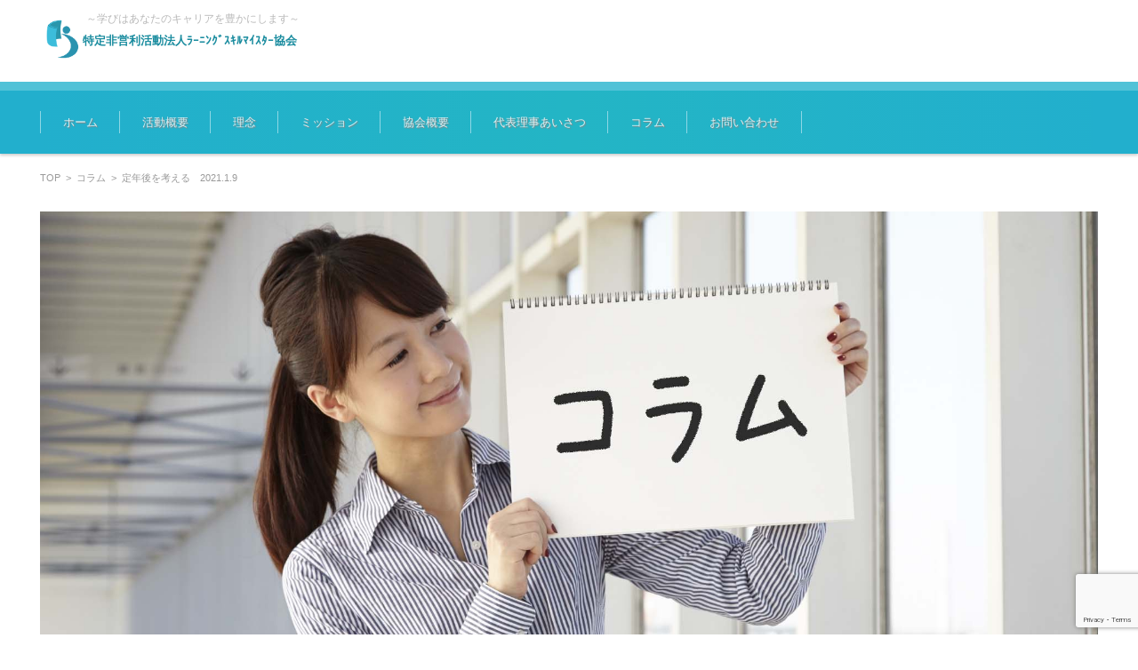

--- FILE ---
content_type: text/html; charset=UTF-8
request_url: http://manabi-ass.org/column/1104/
body_size: 24325
content:


<!DOCTYPE html>
<html lang="ja">
<head>

<meta charset="UTF-8" />
<meta name="viewport" content="width=device-width" />

<link rel="pingback" href="http://manabi-ass.org/wp/xmlrpc.php" />

<title>定年後を考える　2021.1.9 &#8211; 特定非営利活動法人ﾗｰﾆﾝｸﾞｽｷﾙﾏｲｽﾀｰ協会</title>
<link rel='dns-prefetch' href='//s0.wp.com' />
<link rel='dns-prefetch' href='//www.google.com' />
<link rel='dns-prefetch' href='//secure.gravatar.com' />
<link rel='dns-prefetch' href='//s.w.org' />
		<script type="text/javascript">
			window._wpemojiSettings = {"baseUrl":"https:\/\/s.w.org\/images\/core\/emoji\/11\/72x72\/","ext":".png","svgUrl":"https:\/\/s.w.org\/images\/core\/emoji\/11\/svg\/","svgExt":".svg","source":{"concatemoji":"http:\/\/manabi-ass.org\/wp\/wp-includes\/js\/wp-emoji-release.min.js?ver=4.9.26"}};
			!function(e,a,t){var n,r,o,i=a.createElement("canvas"),p=i.getContext&&i.getContext("2d");function s(e,t){var a=String.fromCharCode;p.clearRect(0,0,i.width,i.height),p.fillText(a.apply(this,e),0,0);e=i.toDataURL();return p.clearRect(0,0,i.width,i.height),p.fillText(a.apply(this,t),0,0),e===i.toDataURL()}function c(e){var t=a.createElement("script");t.src=e,t.defer=t.type="text/javascript",a.getElementsByTagName("head")[0].appendChild(t)}for(o=Array("flag","emoji"),t.supports={everything:!0,everythingExceptFlag:!0},r=0;r<o.length;r++)t.supports[o[r]]=function(e){if(!p||!p.fillText)return!1;switch(p.textBaseline="top",p.font="600 32px Arial",e){case"flag":return s([55356,56826,55356,56819],[55356,56826,8203,55356,56819])?!1:!s([55356,57332,56128,56423,56128,56418,56128,56421,56128,56430,56128,56423,56128,56447],[55356,57332,8203,56128,56423,8203,56128,56418,8203,56128,56421,8203,56128,56430,8203,56128,56423,8203,56128,56447]);case"emoji":return!s([55358,56760,9792,65039],[55358,56760,8203,9792,65039])}return!1}(o[r]),t.supports.everything=t.supports.everything&&t.supports[o[r]],"flag"!==o[r]&&(t.supports.everythingExceptFlag=t.supports.everythingExceptFlag&&t.supports[o[r]]);t.supports.everythingExceptFlag=t.supports.everythingExceptFlag&&!t.supports.flag,t.DOMReady=!1,t.readyCallback=function(){t.DOMReady=!0},t.supports.everything||(n=function(){t.readyCallback()},a.addEventListener?(a.addEventListener("DOMContentLoaded",n,!1),e.addEventListener("load",n,!1)):(e.attachEvent("onload",n),a.attachEvent("onreadystatechange",function(){"complete"===a.readyState&&t.readyCallback()})),(n=t.source||{}).concatemoji?c(n.concatemoji):n.wpemoji&&n.twemoji&&(c(n.twemoji),c(n.wpemoji)))}(window,document,window._wpemojiSettings);
		</script>
		<style type="text/css">
img.wp-smiley,
img.emoji {
	display: inline !important;
	border: none !important;
	box-shadow: none !important;
	height: 1em !important;
	width: 1em !important;
	margin: 0 .07em !important;
	vertical-align: -0.1em !important;
	background: none !important;
	padding: 0 !important;
}
</style>
<link rel='stylesheet' id='contact-form-7-css'  href='http://manabi-ass.org/wp/wp-content/plugins/contact-form-7/includes/css/styles.css?ver=5.1.9' type='text/css' media='all' />
<link rel='stylesheet' id='fsvgallery-style-css'  href='http://manabi-ass.org/wp/wp-content/themes/fsv-gallery-education-blue/style.css?ver=4.9.26' type='text/css' media='all' />
<link rel='stylesheet' id='jquery-mmenu-styles-css'  href='http://manabi-ass.org/wp/wp-content/themes/fsv-gallery-education-blue/css/jquery.mmenu.css?ver=4.9.26' type='text/css' media='all' />
<link rel='stylesheet' id='fsvgallery-overwrite-css'  href='http://manabi-ass.org/wp/wp-content/themes/fsv-gallery-education-blue/css/overwrite.css?ver=4.9.26' type='text/css' media='all' />
<!--[if lt IE 10]>
<link rel='stylesheet' id='fsvgallery-ie-css'  href='http://manabi-ass.org/wp/wp-content/themes/fsv-gallery-education-blue/css/ie.css?ver=20141001' type='text/css' media='all' />
<![endif]-->
<link rel='stylesheet' id='jetpack_css-css'  href='http://manabi-ass.org/wp/wp-content/plugins/jetpack/css/jetpack.css?ver=7.0.5' type='text/css' media='all' />
<script type='text/javascript' src='http://manabi-ass.org/wp/wp-includes/js/jquery/jquery.js?ver=1.12.4'></script>
<script type='text/javascript' src='http://manabi-ass.org/wp/wp-includes/js/jquery/jquery-migrate.min.js?ver=1.4.1'></script>
<script type='text/javascript' src='http://manabi-ass.org/wp/wp-content/themes/fsv-gallery-education-blue/js/jquery.mmenu.min.js?ver=1'></script>
<script type='text/javascript' src='http://manabi-ass.org/wp/wp-content/themes/fsv-gallery-education-blue/js/responsive.js?ver=1'></script>
<link rel='https://api.w.org/' href='http://manabi-ass.org/wp-json/' />
<link rel='prev' title='思い描く　2021.1.3' href='http://manabi-ass.org/column/1098/' />
<link rel='next' title='テキスト第5版完成　通信講座受講者受付中' href='http://manabi-ass.org/news/1109/' />
<link rel="canonical" href="http://manabi-ass.org/column/1104/" />
<link rel='shortlink' href='https://wp.me/p9VRX8-hO' />
<link rel="alternate" type="application/json+oembed" href="http://manabi-ass.org/wp-json/oembed/1.0/embed?url=http%3A%2F%2Fmanabi-ass.org%2Fcolumn%2F1104%2F" />
<link rel="alternate" type="text/xml+oembed" href="http://manabi-ass.org/wp-json/oembed/1.0/embed?url=http%3A%2F%2Fmanabi-ass.org%2Fcolumn%2F1104%2F&#038;format=xml" />

<link rel='dns-prefetch' href='//v0.wordpress.com'/>
<style type='text/css'>img#wpstats{display:none}</style>		<style type="text/css">.recentcomments a{display:inline !important;padding:0 !important;margin:0 !important;}</style>
		<style type="text/css" id="custom-background-css">
body.custom-background { background-color: #ffffff; }
</style>

<!-- Jetpack Open Graph Tags -->
<meta property="og:type" content="article" />
<meta property="og:title" content="定年後を考える　2021.1.9" />
<meta property="og:url" content="http://manabi-ass.org/column/1104/" />
<meta property="og:description" content="当協会には、定年後を見据えて、 「どのような資格を取得したら良いか」「ラーニングスキルマイスターを学びたい」と&hellip;" />
<meta property="article:published_time" content="2021-01-09T06:35:48+00:00" />
<meta property="article:modified_time" content="2021-01-09T06:40:25+00:00" />
<meta property="og:site_name" content="特定非営利活動法人ﾗｰﾆﾝｸﾞｽｷﾙﾏｲｽﾀｰ協会" />
<meta property="og:image" content="http://manabi-ass.org/wp/wp-content/uploads/2021/01/65b63736d3fde3c2f51e5255e5436794.jpg" />
<meta property="og:image:secure_url" content="https://i2.wp.com/manabi-ass.org/wp/wp-content/uploads/2021/01/65b63736d3fde3c2f51e5255e5436794.jpg" />
<meta property="og:image:width" content="640" />
<meta property="og:image:height" content="427" />
<meta property="og:locale" content="ja_JP" />
<meta name="twitter:text:title" content="定年後を考える　2021.1.9" />
<meta name="twitter:image" content="http://manabi-ass.org/wp/wp-content/uploads/2021/01/65b63736d3fde3c2f51e5255e5436794.jpg?w=1400" />
<meta name="twitter:card" content="summary_large_image" />

<!-- End Jetpack Open Graph Tags -->
<link rel="icon" href="http://manabi-ass.org/wp/wp-content/uploads/2018/05/cropped-logo-32x32.png" sizes="32x32" />
<link rel="icon" href="http://manabi-ass.org/wp/wp-content/uploads/2018/05/cropped-logo-192x192.png" sizes="192x192" />
<link rel="apple-touch-icon-precomposed" href="http://manabi-ass.org/wp/wp-content/uploads/2018/05/cropped-logo-180x180.png" />
<meta name="msapplication-TileImage" content="http://manabi-ass.org/wp/wp-content/uploads/2018/05/cropped-logo-270x270.png" />

</head>

<body class="post-template-default single single-post postid-1104 single-format-standard custom-background">

<div id="page">

	<div id="masthead" class="site-header" role="banner">

		<div id="header-inner">

			<div class="component-inner">

				<div id="header-menu-button"><a href="#site-navigation"><img src="http://manabi-ass.org/wp/wp-content/themes/fsv-gallery-education-blue/images/icon_nav.png" width="32" height="28" alt="Navigation Menu"></a></div>

				<div id="header-title-area">

					
					<h1 class="site-title-img"><a href="http://manabi-ass.org/" title="特定非営利活動法人ﾗｰﾆﾝｸﾞｽｷﾙﾏｲｽﾀｰ協会" rel="home"><img src="http://manabi-ass.org/wp/wp-content/uploads/2018/05/rogo.png" alt="特定非営利活動法人ﾗｰﾆﾝｸﾞｽｷﾙﾏｲｽﾀｰ協会" /><span>特定非営利活動法人ﾗｰﾆﾝｸﾞｽｷﾙﾏｲｽﾀｰ協会</span></a></h1>

					
					
					<h2 class="site-description">～学びはあなたのキャリアを豊かにします～</h2>

					
				</div><!-- #header-title-area -->

				<div id="header-widget-area">

					
				</div><!-- #header-widget-area -->

				<div class="clear"></div>

			</div><!-- .component-inner -->

		</div><!-- .header-inner -->

	</div><!-- #masthead -->

	
	<div id="header-nav-area">

		<div class="component-inner">

			<a class="assistive-text" href="#content" title="コンテンツに移動">コンテンツに移動</a>

			<nav id="site-navigation" class="main-navigation" role="navigation">

				<div class="menu"><ul id="menu-menu" class="menu"><li id="menu-item-33" class="home menu-item menu-item-type-custom menu-item-object-custom menu-item-home menu-item-33"><a href="http://manabi-ass.org/">ホーム</a></li>
<li id="menu-item-34" class="action menu-item menu-item-type-post_type menu-item-object-page menu-item-has-children menu-item-34"><a href="http://manabi-ass.org/action/">活動概要</a>
<ul class="sub-menu">
	<li id="menu-item-113" class="selfplanning menu-item menu-item-type-post_type menu-item-object-page menu-item-113"><a href="http://manabi-ass.org/action/selfplanning/">ラーニングスキルマイスター入門講座</a></li>
	<li id="menu-item-114" class="meister menu-item menu-item-type-post_type menu-item-object-page menu-item-114"><a href="http://manabi-ass.org/action/meister/">ラーニングスキルマイスター養成講座</a></li>
	<li id="menu-item-112" class="upperclass menu-item menu-item-type-post_type menu-item-object-page menu-item-112"><a href="http://manabi-ass.org/action/upperclass/">上級ラーニングスキルマイスター講座</a></li>
</ul>
</li>
<li id="menu-item-37" class="vision menu-item menu-item-type-post_type menu-item-object-page menu-item-37"><a href="http://manabi-ass.org/vision/">理念</a></li>
<li id="menu-item-38" class="mission menu-item menu-item-type-post_type menu-item-object-page menu-item-38"><a href="http://manabi-ass.org/mission/">ミッション</a></li>
<li id="menu-item-39" class="about menu-item menu-item-type-post_type menu-item-object-page menu-item-39"><a href="http://manabi-ass.org/about/">協会概要</a></li>
<li id="menu-item-40" class="message menu-item menu-item-type-post_type menu-item-object-page menu-item-40"><a href="http://manabi-ass.org/message/">代表理事あいさつ</a></li>
<li id="menu-item-69" class="column menu-item menu-item-type-custom menu-item-object-custom menu-item-69"><a href="http://manabi-ass.org/column/">コラム</a></li>
<li id="menu-item-46" class="contact menu-item menu-item-type-post_type menu-item-object-page menu-item-46"><a href="http://manabi-ass.org/contact/">お問い合わせ</a></li>
</ul></div>
			</nav><!-- #site-navigation -->

		</div><!-- .component-inner -->

	</div><!-- #header-nav-area -->

	<div id="main" class="wrapper">

		<div id="primary" class="site-content component-inner">

			<nav class="nav-single-2">

				
				<div class="nav-previous">

				
					<a href="http://manabi-ass.org/column/1098/" rel="prev"><img src="http://manabi-ass.org/wp/wp-content/themes/fsv-gallery-education-blue/images/arrow-pagenation-02l.png" alt="Previous" /></a>
				
				</div>

				<div class="nav-next">

				
					<a href="http://manabi-ass.org/news/1109/" rel="next"><img src="http://manabi-ass.org/wp/wp-content/themes/fsv-gallery-education-blue/images/arrow-pagenation-02r.png" alt="Next" /></a>
				
				</div>

			</nav><!-- .nav-single -->

			<div id="content" role="main">

			
<div id="breadcrumb">

	<a href="http://manabi-ass.org/" title="特定非営利活動法人ﾗｰﾆﾝｸﾞｽｷﾙﾏｲｽﾀｰ協会" rel="home">TOP</a>

	
		&nbsp;&gt;&nbsp;&nbsp;<a href="http://manabi-ass.org/category/column/">コラム</a>

		&nbsp;&gt;&nbsp;&nbsp;<span class="currentpage">定年後を考える　2021.1.9</span>

	
</div><!-- #breadcrumb -->


						<div id="header-image-area-column" class="header-image"></div><!-- #header-title-area -->
			
			
				<article id="post-1104" class="post-1104 post type-post status-publish format-standard hentry category-column">

					<header class="entry-header">

						<h1 class="entry-title">定年後を考える　2021.1.9</h1>

					</header><!-- .entry-header -->

					<div class="entry-content">

						
						<div class="archive-meta">

							
							
						</div><!-- .archive-meta -->

						
						<nav class="nav-single-1">

							<div class="nav-previous">

							
								<a href="http://manabi-ass.org/column/1098/" rel="prev"><img src="http://manabi-ass.org/wp/wp-content/themes/fsv-gallery-education-blue/images/arrow-pagenation-01l.png" alt="Previous" /></a>

							
							</div>

							<div class="nav-next">

							
								<a href="http://manabi-ass.org/news/1109/" rel="next"><img src="http://manabi-ass.org/wp/wp-content/themes/fsv-gallery-education-blue/images/arrow-pagenation-01r.png" alt="Next" /></a>
							
							</div>

						</nav><!-- .nav-single -->

						<div id="yui_3_2_0_1_16101731752971861" class="msg-body inner undoreset">
<div id="yiv3947564842">
<div id="yui_3_2_0_1_16101731752971860">
<div id="yui_3_2_0_1_16101731752971859">
<div id="yiv3947564842yui_3_2_0_4_1609978234865335">当協会には、定年後を見据えて、<br />
<br id="yiv3947564842yui_3_2_0_4_160997823486555" />「どのような資格を取得したら良いか」<br id="yiv3947564842yui_3_2_0_4_160997823486560" /><br id="yiv3947564842yui_3_2_0_4_160997823486563" />「ラーニングスキルマイスターを学びたい」<br id="yiv3947564842yui_3_2_0_4_160997823486568" /><br id="yiv3947564842yui_3_2_0_4_160997823486571" />といった、定年を控える方からの相談もあります。<br id="yiv3947564842yui_3_2_0_4_160997823486576" /><br id="yiv3947564842yui_3_2_0_4_160997823486579" />改正高年齢者雇用安定法により、労働者が希望すれば65歳に達するまでは再雇用することが企業に義務付けらています。<br id="yiv3947564842yui_3_2_0_4_160997823486589" /><br id="yiv3947564842yui_3_2_0_4_160997823486592" />また、2021年には70歳までの雇用が努力義務とされる予定です。<br id="yiv3947564842yui_3_2_0_4_160997823486597" /><br id="yiv3947564842yui_3_2_0_4_1609978234865100" />現在は、まだ定年を60歳と定めている会社が多く、会社によっては役職定年を55歳と定めているところも少なからずあります。<br id="yiv3947564842yui_3_2_0_4_1609978234865105" /><br id="yiv3947564842yui_3_2_0_4_1609978234865108" />そのため、65歳まで雇ってもらえるとしても、賃金が下がったり、勤務時間、雇用形態などが変わることが多いです。<br id="yiv3947564842yui_3_2_0_4_1609978234865113" /><br id="yiv3947564842yui_3_2_0_4_1609978234865116" />肩書きが変わることも多く、今まで部下だった人の下で働くことになることもあります。<br id="yiv3947564842yui_3_2_0_4_1609978234865121" /><br id="yiv3947564842yui_3_2_0_4_1609978234865124" />また、子会社や関連会社で働くことを打診される場合もあります。<br id="yiv3947564842yui_3_2_0_4_1609978234865129" /><br id="yiv3947564842yui_3_2_0_4_1609978234865132" />雇用期間は延びていくなか、定年後の働き方を考える必要があります。<br id="yiv3947564842yui_3_2_0_4_1609978234865137" /><br id="yiv3947564842yui_3_2_0_4_1609978234865140" />定年後も働く理由として多いのは、<br id="yiv3947564842yui_3_2_0_4_1609978234865145" /><br id="yiv3947564842yui_3_2_0_4_1609978234865148" />「収入の確保」</div>
<div></div>
<div id="yiv3947564842yui_3_2_0_4_1609978234865335">が多い一方、<br id="yiv3947564842yui_3_2_0_4_1609978234865161" /><br id="yiv3947564842yui_3_2_0_4_1609978234865164" />「自分の培った能力が生かせる」<br id="yiv3947564842yui_3_2_0_4_1609978234865169" /><br id="yiv3947564842yui_3_2_0_4_1609978234865172" />「社会に貢献したい」<br id="yiv3947564842yui_3_2_0_4_1609978234865177" /><br id="yiv3947564842yui_3_2_0_4_1609978234865180" />といった、自分のやりたいことのための理由も多くなってきています。<br id="yiv3947564842yui_3_2_0_4_1609978234865185" /><br id="yiv3947564842yui_3_2_0_4_1609978234865188" />自分のやりたいことをやるには、予め準備をしていくことが必要です。<br id="yiv3947564842yui_3_2_0_4_1609978234865193" /><br id="yiv3947564842yui_3_2_0_4_1609978234865196" />自分の培った能力を活かすのであれば、<br id="yiv3947564842yui_3_2_0_4_1609978234865201" /><br id="yiv3947564842yui_3_2_0_4_1609978234865204" />「今の会社で再雇用してもらうのか」<br id="yiv3947564842yui_3_2_0_4_1609978234865209" /><br id="yiv3947564842yui_3_2_0_4_1609978234865212" />「新しい会社に勤めるのか」<br id="yiv3947564842yui_3_2_0_4_1609978234865217" /><br id="yiv3947564842yui_3_2_0_4_1609978234865220" />「独立するのか」<br id="yiv3947564842yui_3_2_0_4_1609978234865225" /><br id="yiv3947564842yui_3_2_0_4_1609978234865228" />「独立するなら資格やスキルの取得が必要なのか」<br id="yiv3947564842yui_3_2_0_4_1609978234865233" /><br id="yiv3947564842yui_3_2_0_4_1609978234865236" />社会に貢献するなら、<br id="yiv3947564842yui_3_2_0_4_1609978234865241" /><br id="yiv3947564842yui_3_2_0_4_1609978234865244" />「どのようなことを、どのような人脈でやっていくのか」<br id="yiv3947564842yui_3_2_0_4_1609978234865249" /><br id="yiv3947564842yui_3_2_0_4_1609978234865252" />などの準備が必要です。<br id="yiv3947564842yui_3_2_0_4_1609978234865257" /><br id="yiv3947564842yui_3_2_0_4_1609978234865260" />退職して直ぐにやりたいことをやろうと思ってもそう簡単にはいきません。<br id="yiv3947564842yui_3_2_0_4_1609978234865265" /><br id="yiv3947564842yui_3_2_0_4_1609978234865268" />人生100年時代と言われる昨今、大企業ですら終身雇用の時代ではないと言っています。<br id="yiv3947564842yui_3_2_0_4_1609978234865273" /><br id="yiv3947564842yui_3_2_0_4_1609978234865276" />その言葉からもわかるように、定年後はしっかりと考えないといけない時代でもあるのです。<br id="yiv3947564842yui_3_2_0_4_1609978234865281" /><br id="yiv3947564842yui_3_2_0_4_1609978234865284" />「定年が延びるから安心」<br id="yiv3947564842yui_3_2_0_4_1609978234865289" /><br id="yiv3947564842yui_3_2_0_4_1609978234865292" />と思わず、<br id="yiv3947564842yui_3_2_0_4_1609978234865297" /><br id="yiv3947564842yui_3_2_0_4_1609978234865300" />「自分が定年後に何をし、どのように収入を得ていくのか」<br id="yiv3947564842yui_3_2_0_4_1609978234865305" /><br id="yiv3947564842yui_3_2_0_4_1609978234865308" />「生き甲斐として働くのか」<br id="yiv3947564842yui_3_2_0_4_1609978234865313" /><br id="yiv3947564842yui_3_2_0_4_1609978234865316" />などの職業・生活設計が定年後も必要となるのです。<br id="yiv3947564842yui_3_2_0_4_1609978234865321" /><br id="yiv3947564842yui_3_2_0_4_1609978234865324" />そのためにも、早い段階から自分のキャリアプランを考え、それに向けた学びの計画を立てていかなくてはならない時代となってきているのです。<br id="yiv3947564842yui_3_2_0_4_1609978234865329" /><br id="yiv3947564842yui_3_2_0_4_1609978234865332" /></div>
<div><a href="http://manabi-ass.org/column/1104/attachment/%e3%82%bb%e3%82%ab%e3%83%b3%e3%83%89%e3%83%a9%e3%82%a4%e3%83%95/" rel="attachment wp-att-1105"><img class="alignnone size-full wp-image-1105" src="http://manabi-ass.org/wp/wp-content/uploads/2021/01/65b63736d3fde3c2f51e5255e5436794.jpg" alt="" width="640" height="427" /></a></div>
</div>
</div>
</div>
</div>
<div class="msg-footer"></div>

						
					</div><!-- .entry-content -->

				</article><!-- #post -->

			
			</div><!-- #content -->

		</div><!-- #primary -->

	</div><!-- #main .wrapper -->




	<div id="main-footer" role="contentinfo">

		<div class="component-inner">

			<p class="footer-copy">© 2018 特定非営利活動法人 ラーニングスキルマイスター協会</p>

		</div><!-- .component-inner -->

	</div><!-- #colophon -->

</div><!-- #page -->

	<div style="display:none">
	</div>
<script type='text/javascript'>
/* <![CDATA[ */
var wpcf7 = {"apiSettings":{"root":"http:\/\/manabi-ass.org\/wp-json\/contact-form-7\/v1","namespace":"contact-form-7\/v1"},"cached":"1"};
/* ]]> */
</script>
<script type='text/javascript' src='http://manabi-ass.org/wp/wp-content/plugins/contact-form-7/includes/js/scripts.js?ver=5.1.9'></script>
<script type='text/javascript' src='https://s0.wp.com/wp-content/js/devicepx-jetpack.js?ver=202605'></script>
<script type='text/javascript' src='https://www.google.com/recaptcha/api.js?render=6LdW9coqAAAAALJa9zXQxXdrL407hxRWWttu0_nW&#038;ver=3.0'></script>
<script type='text/javascript' src='https://secure.gravatar.com/js/gprofiles.js?ver=2026Janaa'></script>
<script type='text/javascript'>
/* <![CDATA[ */
var WPGroHo = {"my_hash":""};
/* ]]> */
</script>
<script type='text/javascript' src='http://manabi-ass.org/wp/wp-content/plugins/jetpack/modules/wpgroho.js?ver=4.9.26'></script>
<script type='text/javascript' src='http://manabi-ass.org/wp/wp-includes/js/wp-embed.min.js?ver=4.9.26'></script>
<script type="text/javascript">
( function( sitekey, actions ) {

	document.addEventListener( 'DOMContentLoaded', function( event ) {
		var wpcf7recaptcha = {

			execute: function( action ) {
				grecaptcha.execute(
					sitekey,
					{ action: action }
				).then( function( token ) {
					var event = new CustomEvent( 'wpcf7grecaptchaexecuted', {
						detail: {
							action: action,
							token: token,
						},
					} );

					document.dispatchEvent( event );
				} );
			},

			executeOnHomepage: function() {
				wpcf7recaptcha.execute( actions[ 'homepage' ] );
			},

			executeOnContactform: function() {
				wpcf7recaptcha.execute( actions[ 'contactform' ] );
			},

		};

		grecaptcha.ready(
			wpcf7recaptcha.executeOnHomepage
		);

		document.addEventListener( 'change',
			wpcf7recaptcha.executeOnContactform, false
		);

		document.addEventListener( 'wpcf7submit',
			wpcf7recaptcha.executeOnHomepage, false
		);

	} );

	document.addEventListener( 'wpcf7grecaptchaexecuted', function( event ) {
		var fields = document.querySelectorAll(
			"form.wpcf7-form input[name='g-recaptcha-response']"
		);

		for ( var i = 0; i < fields.length; i++ ) {
			var field = fields[ i ];
			field.setAttribute( 'value', event.detail.token );
		}
	} );

} )(
	'6LdW9coqAAAAALJa9zXQxXdrL407hxRWWttu0_nW',
	{"homepage":"homepage","contactform":"contactform"}
);
</script>
<script type='text/javascript' src='https://stats.wp.com/e-202605.js' async='async' defer='defer'></script>
<script type='text/javascript'>
	_stq = window._stq || [];
	_stq.push([ 'view', {v:'ext',j:'1:7.0.5',blog:'146779118',post:'1104',tz:'9',srv:'manabi-ass.org'} ]);
	_stq.push([ 'clickTrackerInit', '146779118', '1104' ]);
</script>

</body>
</html>


--- FILE ---
content_type: text/html; charset=utf-8
request_url: https://www.google.com/recaptcha/api2/anchor?ar=1&k=6LdW9coqAAAAALJa9zXQxXdrL407hxRWWttu0_nW&co=aHR0cDovL21hbmFiaS1hc3Mub3JnOjgw&hl=en&v=N67nZn4AqZkNcbeMu4prBgzg&size=invisible&anchor-ms=20000&execute-ms=30000&cb=6noasw5wyeaw
body_size: 48599
content:
<!DOCTYPE HTML><html dir="ltr" lang="en"><head><meta http-equiv="Content-Type" content="text/html; charset=UTF-8">
<meta http-equiv="X-UA-Compatible" content="IE=edge">
<title>reCAPTCHA</title>
<style type="text/css">
/* cyrillic-ext */
@font-face {
  font-family: 'Roboto';
  font-style: normal;
  font-weight: 400;
  font-stretch: 100%;
  src: url(//fonts.gstatic.com/s/roboto/v48/KFO7CnqEu92Fr1ME7kSn66aGLdTylUAMa3GUBHMdazTgWw.woff2) format('woff2');
  unicode-range: U+0460-052F, U+1C80-1C8A, U+20B4, U+2DE0-2DFF, U+A640-A69F, U+FE2E-FE2F;
}
/* cyrillic */
@font-face {
  font-family: 'Roboto';
  font-style: normal;
  font-weight: 400;
  font-stretch: 100%;
  src: url(//fonts.gstatic.com/s/roboto/v48/KFO7CnqEu92Fr1ME7kSn66aGLdTylUAMa3iUBHMdazTgWw.woff2) format('woff2');
  unicode-range: U+0301, U+0400-045F, U+0490-0491, U+04B0-04B1, U+2116;
}
/* greek-ext */
@font-face {
  font-family: 'Roboto';
  font-style: normal;
  font-weight: 400;
  font-stretch: 100%;
  src: url(//fonts.gstatic.com/s/roboto/v48/KFO7CnqEu92Fr1ME7kSn66aGLdTylUAMa3CUBHMdazTgWw.woff2) format('woff2');
  unicode-range: U+1F00-1FFF;
}
/* greek */
@font-face {
  font-family: 'Roboto';
  font-style: normal;
  font-weight: 400;
  font-stretch: 100%;
  src: url(//fonts.gstatic.com/s/roboto/v48/KFO7CnqEu92Fr1ME7kSn66aGLdTylUAMa3-UBHMdazTgWw.woff2) format('woff2');
  unicode-range: U+0370-0377, U+037A-037F, U+0384-038A, U+038C, U+038E-03A1, U+03A3-03FF;
}
/* math */
@font-face {
  font-family: 'Roboto';
  font-style: normal;
  font-weight: 400;
  font-stretch: 100%;
  src: url(//fonts.gstatic.com/s/roboto/v48/KFO7CnqEu92Fr1ME7kSn66aGLdTylUAMawCUBHMdazTgWw.woff2) format('woff2');
  unicode-range: U+0302-0303, U+0305, U+0307-0308, U+0310, U+0312, U+0315, U+031A, U+0326-0327, U+032C, U+032F-0330, U+0332-0333, U+0338, U+033A, U+0346, U+034D, U+0391-03A1, U+03A3-03A9, U+03B1-03C9, U+03D1, U+03D5-03D6, U+03F0-03F1, U+03F4-03F5, U+2016-2017, U+2034-2038, U+203C, U+2040, U+2043, U+2047, U+2050, U+2057, U+205F, U+2070-2071, U+2074-208E, U+2090-209C, U+20D0-20DC, U+20E1, U+20E5-20EF, U+2100-2112, U+2114-2115, U+2117-2121, U+2123-214F, U+2190, U+2192, U+2194-21AE, U+21B0-21E5, U+21F1-21F2, U+21F4-2211, U+2213-2214, U+2216-22FF, U+2308-230B, U+2310, U+2319, U+231C-2321, U+2336-237A, U+237C, U+2395, U+239B-23B7, U+23D0, U+23DC-23E1, U+2474-2475, U+25AF, U+25B3, U+25B7, U+25BD, U+25C1, U+25CA, U+25CC, U+25FB, U+266D-266F, U+27C0-27FF, U+2900-2AFF, U+2B0E-2B11, U+2B30-2B4C, U+2BFE, U+3030, U+FF5B, U+FF5D, U+1D400-1D7FF, U+1EE00-1EEFF;
}
/* symbols */
@font-face {
  font-family: 'Roboto';
  font-style: normal;
  font-weight: 400;
  font-stretch: 100%;
  src: url(//fonts.gstatic.com/s/roboto/v48/KFO7CnqEu92Fr1ME7kSn66aGLdTylUAMaxKUBHMdazTgWw.woff2) format('woff2');
  unicode-range: U+0001-000C, U+000E-001F, U+007F-009F, U+20DD-20E0, U+20E2-20E4, U+2150-218F, U+2190, U+2192, U+2194-2199, U+21AF, U+21E6-21F0, U+21F3, U+2218-2219, U+2299, U+22C4-22C6, U+2300-243F, U+2440-244A, U+2460-24FF, U+25A0-27BF, U+2800-28FF, U+2921-2922, U+2981, U+29BF, U+29EB, U+2B00-2BFF, U+4DC0-4DFF, U+FFF9-FFFB, U+10140-1018E, U+10190-1019C, U+101A0, U+101D0-101FD, U+102E0-102FB, U+10E60-10E7E, U+1D2C0-1D2D3, U+1D2E0-1D37F, U+1F000-1F0FF, U+1F100-1F1AD, U+1F1E6-1F1FF, U+1F30D-1F30F, U+1F315, U+1F31C, U+1F31E, U+1F320-1F32C, U+1F336, U+1F378, U+1F37D, U+1F382, U+1F393-1F39F, U+1F3A7-1F3A8, U+1F3AC-1F3AF, U+1F3C2, U+1F3C4-1F3C6, U+1F3CA-1F3CE, U+1F3D4-1F3E0, U+1F3ED, U+1F3F1-1F3F3, U+1F3F5-1F3F7, U+1F408, U+1F415, U+1F41F, U+1F426, U+1F43F, U+1F441-1F442, U+1F444, U+1F446-1F449, U+1F44C-1F44E, U+1F453, U+1F46A, U+1F47D, U+1F4A3, U+1F4B0, U+1F4B3, U+1F4B9, U+1F4BB, U+1F4BF, U+1F4C8-1F4CB, U+1F4D6, U+1F4DA, U+1F4DF, U+1F4E3-1F4E6, U+1F4EA-1F4ED, U+1F4F7, U+1F4F9-1F4FB, U+1F4FD-1F4FE, U+1F503, U+1F507-1F50B, U+1F50D, U+1F512-1F513, U+1F53E-1F54A, U+1F54F-1F5FA, U+1F610, U+1F650-1F67F, U+1F687, U+1F68D, U+1F691, U+1F694, U+1F698, U+1F6AD, U+1F6B2, U+1F6B9-1F6BA, U+1F6BC, U+1F6C6-1F6CF, U+1F6D3-1F6D7, U+1F6E0-1F6EA, U+1F6F0-1F6F3, U+1F6F7-1F6FC, U+1F700-1F7FF, U+1F800-1F80B, U+1F810-1F847, U+1F850-1F859, U+1F860-1F887, U+1F890-1F8AD, U+1F8B0-1F8BB, U+1F8C0-1F8C1, U+1F900-1F90B, U+1F93B, U+1F946, U+1F984, U+1F996, U+1F9E9, U+1FA00-1FA6F, U+1FA70-1FA7C, U+1FA80-1FA89, U+1FA8F-1FAC6, U+1FACE-1FADC, U+1FADF-1FAE9, U+1FAF0-1FAF8, U+1FB00-1FBFF;
}
/* vietnamese */
@font-face {
  font-family: 'Roboto';
  font-style: normal;
  font-weight: 400;
  font-stretch: 100%;
  src: url(//fonts.gstatic.com/s/roboto/v48/KFO7CnqEu92Fr1ME7kSn66aGLdTylUAMa3OUBHMdazTgWw.woff2) format('woff2');
  unicode-range: U+0102-0103, U+0110-0111, U+0128-0129, U+0168-0169, U+01A0-01A1, U+01AF-01B0, U+0300-0301, U+0303-0304, U+0308-0309, U+0323, U+0329, U+1EA0-1EF9, U+20AB;
}
/* latin-ext */
@font-face {
  font-family: 'Roboto';
  font-style: normal;
  font-weight: 400;
  font-stretch: 100%;
  src: url(//fonts.gstatic.com/s/roboto/v48/KFO7CnqEu92Fr1ME7kSn66aGLdTylUAMa3KUBHMdazTgWw.woff2) format('woff2');
  unicode-range: U+0100-02BA, U+02BD-02C5, U+02C7-02CC, U+02CE-02D7, U+02DD-02FF, U+0304, U+0308, U+0329, U+1D00-1DBF, U+1E00-1E9F, U+1EF2-1EFF, U+2020, U+20A0-20AB, U+20AD-20C0, U+2113, U+2C60-2C7F, U+A720-A7FF;
}
/* latin */
@font-face {
  font-family: 'Roboto';
  font-style: normal;
  font-weight: 400;
  font-stretch: 100%;
  src: url(//fonts.gstatic.com/s/roboto/v48/KFO7CnqEu92Fr1ME7kSn66aGLdTylUAMa3yUBHMdazQ.woff2) format('woff2');
  unicode-range: U+0000-00FF, U+0131, U+0152-0153, U+02BB-02BC, U+02C6, U+02DA, U+02DC, U+0304, U+0308, U+0329, U+2000-206F, U+20AC, U+2122, U+2191, U+2193, U+2212, U+2215, U+FEFF, U+FFFD;
}
/* cyrillic-ext */
@font-face {
  font-family: 'Roboto';
  font-style: normal;
  font-weight: 500;
  font-stretch: 100%;
  src: url(//fonts.gstatic.com/s/roboto/v48/KFO7CnqEu92Fr1ME7kSn66aGLdTylUAMa3GUBHMdazTgWw.woff2) format('woff2');
  unicode-range: U+0460-052F, U+1C80-1C8A, U+20B4, U+2DE0-2DFF, U+A640-A69F, U+FE2E-FE2F;
}
/* cyrillic */
@font-face {
  font-family: 'Roboto';
  font-style: normal;
  font-weight: 500;
  font-stretch: 100%;
  src: url(//fonts.gstatic.com/s/roboto/v48/KFO7CnqEu92Fr1ME7kSn66aGLdTylUAMa3iUBHMdazTgWw.woff2) format('woff2');
  unicode-range: U+0301, U+0400-045F, U+0490-0491, U+04B0-04B1, U+2116;
}
/* greek-ext */
@font-face {
  font-family: 'Roboto';
  font-style: normal;
  font-weight: 500;
  font-stretch: 100%;
  src: url(//fonts.gstatic.com/s/roboto/v48/KFO7CnqEu92Fr1ME7kSn66aGLdTylUAMa3CUBHMdazTgWw.woff2) format('woff2');
  unicode-range: U+1F00-1FFF;
}
/* greek */
@font-face {
  font-family: 'Roboto';
  font-style: normal;
  font-weight: 500;
  font-stretch: 100%;
  src: url(//fonts.gstatic.com/s/roboto/v48/KFO7CnqEu92Fr1ME7kSn66aGLdTylUAMa3-UBHMdazTgWw.woff2) format('woff2');
  unicode-range: U+0370-0377, U+037A-037F, U+0384-038A, U+038C, U+038E-03A1, U+03A3-03FF;
}
/* math */
@font-face {
  font-family: 'Roboto';
  font-style: normal;
  font-weight: 500;
  font-stretch: 100%;
  src: url(//fonts.gstatic.com/s/roboto/v48/KFO7CnqEu92Fr1ME7kSn66aGLdTylUAMawCUBHMdazTgWw.woff2) format('woff2');
  unicode-range: U+0302-0303, U+0305, U+0307-0308, U+0310, U+0312, U+0315, U+031A, U+0326-0327, U+032C, U+032F-0330, U+0332-0333, U+0338, U+033A, U+0346, U+034D, U+0391-03A1, U+03A3-03A9, U+03B1-03C9, U+03D1, U+03D5-03D6, U+03F0-03F1, U+03F4-03F5, U+2016-2017, U+2034-2038, U+203C, U+2040, U+2043, U+2047, U+2050, U+2057, U+205F, U+2070-2071, U+2074-208E, U+2090-209C, U+20D0-20DC, U+20E1, U+20E5-20EF, U+2100-2112, U+2114-2115, U+2117-2121, U+2123-214F, U+2190, U+2192, U+2194-21AE, U+21B0-21E5, U+21F1-21F2, U+21F4-2211, U+2213-2214, U+2216-22FF, U+2308-230B, U+2310, U+2319, U+231C-2321, U+2336-237A, U+237C, U+2395, U+239B-23B7, U+23D0, U+23DC-23E1, U+2474-2475, U+25AF, U+25B3, U+25B7, U+25BD, U+25C1, U+25CA, U+25CC, U+25FB, U+266D-266F, U+27C0-27FF, U+2900-2AFF, U+2B0E-2B11, U+2B30-2B4C, U+2BFE, U+3030, U+FF5B, U+FF5D, U+1D400-1D7FF, U+1EE00-1EEFF;
}
/* symbols */
@font-face {
  font-family: 'Roboto';
  font-style: normal;
  font-weight: 500;
  font-stretch: 100%;
  src: url(//fonts.gstatic.com/s/roboto/v48/KFO7CnqEu92Fr1ME7kSn66aGLdTylUAMaxKUBHMdazTgWw.woff2) format('woff2');
  unicode-range: U+0001-000C, U+000E-001F, U+007F-009F, U+20DD-20E0, U+20E2-20E4, U+2150-218F, U+2190, U+2192, U+2194-2199, U+21AF, U+21E6-21F0, U+21F3, U+2218-2219, U+2299, U+22C4-22C6, U+2300-243F, U+2440-244A, U+2460-24FF, U+25A0-27BF, U+2800-28FF, U+2921-2922, U+2981, U+29BF, U+29EB, U+2B00-2BFF, U+4DC0-4DFF, U+FFF9-FFFB, U+10140-1018E, U+10190-1019C, U+101A0, U+101D0-101FD, U+102E0-102FB, U+10E60-10E7E, U+1D2C0-1D2D3, U+1D2E0-1D37F, U+1F000-1F0FF, U+1F100-1F1AD, U+1F1E6-1F1FF, U+1F30D-1F30F, U+1F315, U+1F31C, U+1F31E, U+1F320-1F32C, U+1F336, U+1F378, U+1F37D, U+1F382, U+1F393-1F39F, U+1F3A7-1F3A8, U+1F3AC-1F3AF, U+1F3C2, U+1F3C4-1F3C6, U+1F3CA-1F3CE, U+1F3D4-1F3E0, U+1F3ED, U+1F3F1-1F3F3, U+1F3F5-1F3F7, U+1F408, U+1F415, U+1F41F, U+1F426, U+1F43F, U+1F441-1F442, U+1F444, U+1F446-1F449, U+1F44C-1F44E, U+1F453, U+1F46A, U+1F47D, U+1F4A3, U+1F4B0, U+1F4B3, U+1F4B9, U+1F4BB, U+1F4BF, U+1F4C8-1F4CB, U+1F4D6, U+1F4DA, U+1F4DF, U+1F4E3-1F4E6, U+1F4EA-1F4ED, U+1F4F7, U+1F4F9-1F4FB, U+1F4FD-1F4FE, U+1F503, U+1F507-1F50B, U+1F50D, U+1F512-1F513, U+1F53E-1F54A, U+1F54F-1F5FA, U+1F610, U+1F650-1F67F, U+1F687, U+1F68D, U+1F691, U+1F694, U+1F698, U+1F6AD, U+1F6B2, U+1F6B9-1F6BA, U+1F6BC, U+1F6C6-1F6CF, U+1F6D3-1F6D7, U+1F6E0-1F6EA, U+1F6F0-1F6F3, U+1F6F7-1F6FC, U+1F700-1F7FF, U+1F800-1F80B, U+1F810-1F847, U+1F850-1F859, U+1F860-1F887, U+1F890-1F8AD, U+1F8B0-1F8BB, U+1F8C0-1F8C1, U+1F900-1F90B, U+1F93B, U+1F946, U+1F984, U+1F996, U+1F9E9, U+1FA00-1FA6F, U+1FA70-1FA7C, U+1FA80-1FA89, U+1FA8F-1FAC6, U+1FACE-1FADC, U+1FADF-1FAE9, U+1FAF0-1FAF8, U+1FB00-1FBFF;
}
/* vietnamese */
@font-face {
  font-family: 'Roboto';
  font-style: normal;
  font-weight: 500;
  font-stretch: 100%;
  src: url(//fonts.gstatic.com/s/roboto/v48/KFO7CnqEu92Fr1ME7kSn66aGLdTylUAMa3OUBHMdazTgWw.woff2) format('woff2');
  unicode-range: U+0102-0103, U+0110-0111, U+0128-0129, U+0168-0169, U+01A0-01A1, U+01AF-01B0, U+0300-0301, U+0303-0304, U+0308-0309, U+0323, U+0329, U+1EA0-1EF9, U+20AB;
}
/* latin-ext */
@font-face {
  font-family: 'Roboto';
  font-style: normal;
  font-weight: 500;
  font-stretch: 100%;
  src: url(//fonts.gstatic.com/s/roboto/v48/KFO7CnqEu92Fr1ME7kSn66aGLdTylUAMa3KUBHMdazTgWw.woff2) format('woff2');
  unicode-range: U+0100-02BA, U+02BD-02C5, U+02C7-02CC, U+02CE-02D7, U+02DD-02FF, U+0304, U+0308, U+0329, U+1D00-1DBF, U+1E00-1E9F, U+1EF2-1EFF, U+2020, U+20A0-20AB, U+20AD-20C0, U+2113, U+2C60-2C7F, U+A720-A7FF;
}
/* latin */
@font-face {
  font-family: 'Roboto';
  font-style: normal;
  font-weight: 500;
  font-stretch: 100%;
  src: url(//fonts.gstatic.com/s/roboto/v48/KFO7CnqEu92Fr1ME7kSn66aGLdTylUAMa3yUBHMdazQ.woff2) format('woff2');
  unicode-range: U+0000-00FF, U+0131, U+0152-0153, U+02BB-02BC, U+02C6, U+02DA, U+02DC, U+0304, U+0308, U+0329, U+2000-206F, U+20AC, U+2122, U+2191, U+2193, U+2212, U+2215, U+FEFF, U+FFFD;
}
/* cyrillic-ext */
@font-face {
  font-family: 'Roboto';
  font-style: normal;
  font-weight: 900;
  font-stretch: 100%;
  src: url(//fonts.gstatic.com/s/roboto/v48/KFO7CnqEu92Fr1ME7kSn66aGLdTylUAMa3GUBHMdazTgWw.woff2) format('woff2');
  unicode-range: U+0460-052F, U+1C80-1C8A, U+20B4, U+2DE0-2DFF, U+A640-A69F, U+FE2E-FE2F;
}
/* cyrillic */
@font-face {
  font-family: 'Roboto';
  font-style: normal;
  font-weight: 900;
  font-stretch: 100%;
  src: url(//fonts.gstatic.com/s/roboto/v48/KFO7CnqEu92Fr1ME7kSn66aGLdTylUAMa3iUBHMdazTgWw.woff2) format('woff2');
  unicode-range: U+0301, U+0400-045F, U+0490-0491, U+04B0-04B1, U+2116;
}
/* greek-ext */
@font-face {
  font-family: 'Roboto';
  font-style: normal;
  font-weight: 900;
  font-stretch: 100%;
  src: url(//fonts.gstatic.com/s/roboto/v48/KFO7CnqEu92Fr1ME7kSn66aGLdTylUAMa3CUBHMdazTgWw.woff2) format('woff2');
  unicode-range: U+1F00-1FFF;
}
/* greek */
@font-face {
  font-family: 'Roboto';
  font-style: normal;
  font-weight: 900;
  font-stretch: 100%;
  src: url(//fonts.gstatic.com/s/roboto/v48/KFO7CnqEu92Fr1ME7kSn66aGLdTylUAMa3-UBHMdazTgWw.woff2) format('woff2');
  unicode-range: U+0370-0377, U+037A-037F, U+0384-038A, U+038C, U+038E-03A1, U+03A3-03FF;
}
/* math */
@font-face {
  font-family: 'Roboto';
  font-style: normal;
  font-weight: 900;
  font-stretch: 100%;
  src: url(//fonts.gstatic.com/s/roboto/v48/KFO7CnqEu92Fr1ME7kSn66aGLdTylUAMawCUBHMdazTgWw.woff2) format('woff2');
  unicode-range: U+0302-0303, U+0305, U+0307-0308, U+0310, U+0312, U+0315, U+031A, U+0326-0327, U+032C, U+032F-0330, U+0332-0333, U+0338, U+033A, U+0346, U+034D, U+0391-03A1, U+03A3-03A9, U+03B1-03C9, U+03D1, U+03D5-03D6, U+03F0-03F1, U+03F4-03F5, U+2016-2017, U+2034-2038, U+203C, U+2040, U+2043, U+2047, U+2050, U+2057, U+205F, U+2070-2071, U+2074-208E, U+2090-209C, U+20D0-20DC, U+20E1, U+20E5-20EF, U+2100-2112, U+2114-2115, U+2117-2121, U+2123-214F, U+2190, U+2192, U+2194-21AE, U+21B0-21E5, U+21F1-21F2, U+21F4-2211, U+2213-2214, U+2216-22FF, U+2308-230B, U+2310, U+2319, U+231C-2321, U+2336-237A, U+237C, U+2395, U+239B-23B7, U+23D0, U+23DC-23E1, U+2474-2475, U+25AF, U+25B3, U+25B7, U+25BD, U+25C1, U+25CA, U+25CC, U+25FB, U+266D-266F, U+27C0-27FF, U+2900-2AFF, U+2B0E-2B11, U+2B30-2B4C, U+2BFE, U+3030, U+FF5B, U+FF5D, U+1D400-1D7FF, U+1EE00-1EEFF;
}
/* symbols */
@font-face {
  font-family: 'Roboto';
  font-style: normal;
  font-weight: 900;
  font-stretch: 100%;
  src: url(//fonts.gstatic.com/s/roboto/v48/KFO7CnqEu92Fr1ME7kSn66aGLdTylUAMaxKUBHMdazTgWw.woff2) format('woff2');
  unicode-range: U+0001-000C, U+000E-001F, U+007F-009F, U+20DD-20E0, U+20E2-20E4, U+2150-218F, U+2190, U+2192, U+2194-2199, U+21AF, U+21E6-21F0, U+21F3, U+2218-2219, U+2299, U+22C4-22C6, U+2300-243F, U+2440-244A, U+2460-24FF, U+25A0-27BF, U+2800-28FF, U+2921-2922, U+2981, U+29BF, U+29EB, U+2B00-2BFF, U+4DC0-4DFF, U+FFF9-FFFB, U+10140-1018E, U+10190-1019C, U+101A0, U+101D0-101FD, U+102E0-102FB, U+10E60-10E7E, U+1D2C0-1D2D3, U+1D2E0-1D37F, U+1F000-1F0FF, U+1F100-1F1AD, U+1F1E6-1F1FF, U+1F30D-1F30F, U+1F315, U+1F31C, U+1F31E, U+1F320-1F32C, U+1F336, U+1F378, U+1F37D, U+1F382, U+1F393-1F39F, U+1F3A7-1F3A8, U+1F3AC-1F3AF, U+1F3C2, U+1F3C4-1F3C6, U+1F3CA-1F3CE, U+1F3D4-1F3E0, U+1F3ED, U+1F3F1-1F3F3, U+1F3F5-1F3F7, U+1F408, U+1F415, U+1F41F, U+1F426, U+1F43F, U+1F441-1F442, U+1F444, U+1F446-1F449, U+1F44C-1F44E, U+1F453, U+1F46A, U+1F47D, U+1F4A3, U+1F4B0, U+1F4B3, U+1F4B9, U+1F4BB, U+1F4BF, U+1F4C8-1F4CB, U+1F4D6, U+1F4DA, U+1F4DF, U+1F4E3-1F4E6, U+1F4EA-1F4ED, U+1F4F7, U+1F4F9-1F4FB, U+1F4FD-1F4FE, U+1F503, U+1F507-1F50B, U+1F50D, U+1F512-1F513, U+1F53E-1F54A, U+1F54F-1F5FA, U+1F610, U+1F650-1F67F, U+1F687, U+1F68D, U+1F691, U+1F694, U+1F698, U+1F6AD, U+1F6B2, U+1F6B9-1F6BA, U+1F6BC, U+1F6C6-1F6CF, U+1F6D3-1F6D7, U+1F6E0-1F6EA, U+1F6F0-1F6F3, U+1F6F7-1F6FC, U+1F700-1F7FF, U+1F800-1F80B, U+1F810-1F847, U+1F850-1F859, U+1F860-1F887, U+1F890-1F8AD, U+1F8B0-1F8BB, U+1F8C0-1F8C1, U+1F900-1F90B, U+1F93B, U+1F946, U+1F984, U+1F996, U+1F9E9, U+1FA00-1FA6F, U+1FA70-1FA7C, U+1FA80-1FA89, U+1FA8F-1FAC6, U+1FACE-1FADC, U+1FADF-1FAE9, U+1FAF0-1FAF8, U+1FB00-1FBFF;
}
/* vietnamese */
@font-face {
  font-family: 'Roboto';
  font-style: normal;
  font-weight: 900;
  font-stretch: 100%;
  src: url(//fonts.gstatic.com/s/roboto/v48/KFO7CnqEu92Fr1ME7kSn66aGLdTylUAMa3OUBHMdazTgWw.woff2) format('woff2');
  unicode-range: U+0102-0103, U+0110-0111, U+0128-0129, U+0168-0169, U+01A0-01A1, U+01AF-01B0, U+0300-0301, U+0303-0304, U+0308-0309, U+0323, U+0329, U+1EA0-1EF9, U+20AB;
}
/* latin-ext */
@font-face {
  font-family: 'Roboto';
  font-style: normal;
  font-weight: 900;
  font-stretch: 100%;
  src: url(//fonts.gstatic.com/s/roboto/v48/KFO7CnqEu92Fr1ME7kSn66aGLdTylUAMa3KUBHMdazTgWw.woff2) format('woff2');
  unicode-range: U+0100-02BA, U+02BD-02C5, U+02C7-02CC, U+02CE-02D7, U+02DD-02FF, U+0304, U+0308, U+0329, U+1D00-1DBF, U+1E00-1E9F, U+1EF2-1EFF, U+2020, U+20A0-20AB, U+20AD-20C0, U+2113, U+2C60-2C7F, U+A720-A7FF;
}
/* latin */
@font-face {
  font-family: 'Roboto';
  font-style: normal;
  font-weight: 900;
  font-stretch: 100%;
  src: url(//fonts.gstatic.com/s/roboto/v48/KFO7CnqEu92Fr1ME7kSn66aGLdTylUAMa3yUBHMdazQ.woff2) format('woff2');
  unicode-range: U+0000-00FF, U+0131, U+0152-0153, U+02BB-02BC, U+02C6, U+02DA, U+02DC, U+0304, U+0308, U+0329, U+2000-206F, U+20AC, U+2122, U+2191, U+2193, U+2212, U+2215, U+FEFF, U+FFFD;
}

</style>
<link rel="stylesheet" type="text/css" href="https://www.gstatic.com/recaptcha/releases/N67nZn4AqZkNcbeMu4prBgzg/styles__ltr.css">
<script nonce="tijGSmqMHB8-6XUO1PIQBQ" type="text/javascript">window['__recaptcha_api'] = 'https://www.google.com/recaptcha/api2/';</script>
<script type="text/javascript" src="https://www.gstatic.com/recaptcha/releases/N67nZn4AqZkNcbeMu4prBgzg/recaptcha__en.js" nonce="tijGSmqMHB8-6XUO1PIQBQ">
      
    </script></head>
<body><div id="rc-anchor-alert" class="rc-anchor-alert"></div>
<input type="hidden" id="recaptcha-token" value="[base64]">
<script type="text/javascript" nonce="tijGSmqMHB8-6XUO1PIQBQ">
      recaptcha.anchor.Main.init("[\x22ainput\x22,[\x22bgdata\x22,\x22\x22,\[base64]/[base64]/[base64]/bmV3IHJbeF0oY1swXSk6RT09Mj9uZXcgclt4XShjWzBdLGNbMV0pOkU9PTM/bmV3IHJbeF0oY1swXSxjWzFdLGNbMl0pOkU9PTQ/[base64]/[base64]/[base64]/[base64]/[base64]/[base64]/[base64]/[base64]\x22,\[base64]\\u003d\x22,\x22wrMXMMOyI8OYw5nDrDrCpsOEwqHCoVDDpD0pb8O4ScKdWcKhw5gZwq/DoicDBsO2w4nCnkc+G8O3wqDDu8OQKMK3w53DlsO8w41pan5WwooHLsKNw5rDsiwKwqvDnkfCowLDtsK/w6kPZ8KPwrVSJjB/w53DpERKTWUrd8KXUcORXhTChnvCuGsrITEUw7jCsVIJI8K2D8O1ZC3Dn05TPsKtw7MsfsO1wqVya8KLwrTCg08nQl9QDDsNP8KCw7TDrsKyRsKsw5lCw6vCvDTCpgJNw5/CvXrCjsKWwrsnwrHDmnzCnFJvwoUEw7TDvBY9woQrw5/Cl0vCvQpvMW5+czh5wqjCp8OLIMKgViABaMOpwp/CmsO1w4fCrsOTwrAvPSnDtS8Zw5A0V8OfwpHDi2bDncK3w5wOw5HCgcKJUgHCtcKOw4XDuWkeOHXChMOewqxnCGtodMOcw6/CgMOTGEwZwq/Cv8Odw6bCqMKlwrcbGMO7X8Ogw4Mcw4/DnHx/QB5xFcOZbmHCv8OvZGB8w4jCqMKZw55bNQHCogbCkcOlKsObaRnCnx96w5ggMlXDkMOaeMKTA0xMXMKDHEhDwrI8w73CtsOFQy3CjWpJw4HDvMOTwrMOwo3DrsOWwoXDsVvDsRJJwrTCr8ObwqgHCUVfw6Fgw6QXw6PCtklhaVHCqDzDiThIDBw/EsOkW2ktwq90fw9tXS/[base64]/[base64]/Di0saw4pLHydsdQ1pwoJQw5XCrhrDkAjCqmlSw5QOwqIBw7FbZcKuBVbDiGfDvsKawrxPOG1wwo3CgDgba8OqVsKed8KuMHwHBsKJDS1/wq0vwoJtbMOGwp/CicK2HsOUw4TDgU4vGVDCmVnDkMKCVWXDvsOEaCBXAcOGw5UGAUDDtXXCn2DDjMKpNFHClsOVwo98BDEMDV/Cqx7Ci8OaOAV/[base64]/UXjChB/[base64]/[base64]/FcK0EMOcwozCqsKJLMKhwq3Di8KeTcKgMsOIQQV8w4Y/SwU1QMOkIFxcUAzCmcKow5I2W1JkEcKiw47CqTkhBzpgK8Kfw7PCocOUwoXDtMKgLMO8w6fDusK5fVDCvcOyw6DCsMKDwoh9XcOIwrbCkUfDmRHCosO4w4DDmVjDiXweFm4sw4MiP8OidcKOw6tDw4YewpPDrMO2w4kBw4/[base64]/DsMKew5PDslTDsV/DsUZNwr3CkUHCtcO5W8OIDyAlJCrClsKrwqpOw4xOw6lkw4PDvsKmUsKtKsKBwqpPVA5BdcOFTnwFwpAGH1YIwoYRwrdpSwdCDARMwqLDvyjDnlTDmMODwq8nw7bCvATDmsOPYFfDmHhxwpLCoRNlTC/DqzNIw4HDpANhwpHCo8OpwpbDjhnDvW/CjnpjTiIaw6/CrhADwojCuMOhwqTCrwI4w6UDSAPCswYfwqHDncO9cxzCkcO0PxbCrxDCo8Kpw4vCv8K2wqTDtMOHUnXCgcKgIXUPIMKAwqzDkhsPT1YubMKtJ8KYcDvCqkrCuMO2ZX7CisOzCsOVeMKuwp5SAsK/QMOrCSFYPsKAwoV6RGTDr8OcZ8KcHsONU2vDqcOVw5vCrcKBPXbDqjxww4Y1w7TDqcKGw6pKwpB0w5XCq8OEwr8xw7gPwpULw4TCqcKtwrnDqBLChcOVCx3Dhj3CtSTDknjCtcOuBcK5GcKTw7bDqcKHSy/CsMK7w7gQRlrCocO0T8KiL8KDRcOxaU/[base64]/Dgh7CuMKWTsKtBzvCicO6V0t0wpzDsMKhXW/DhQp6wo/Dok4sAV5UOhFKwpRgJjBgwrPCvCdMU0HDmE3DqMOQwrRowrDDoMKwGsKcwrlNwqDDvkp3w5DDhmvCnVJjwoN+woR/JcKsNcOxecKtwoZtw5nCqENJwr/DqQURw7oow4gdCcORw4IHIcKBKcOkwrJDJsKeJmrCtFrCtcKKw449M8OHwozDmGLDhMK3S8OSAMKHwqodBRx5wplkw63CnsK9wqdMwrdJNm0iJhPCtcOyQcKDw6vCh8KYw75NwpYsBMKNAHbCv8K1w6LClMOAwq9GNsK3cQzCusKrwrLDjHB/[base64]/CkcO5w5QlKcO5w4jCsHXDp8OhCsKGScOHwrjDihTCiMKifcKOw6rDlk0Mw6xNI8KBw4rDrko+wocFwoHCnVjDjDgPw5zCojTDhBwmE8KoHDXCiG49EcKZF3kSHcKYHMKCZFTCl1rDosKAYkZSwqpDwpU0RMKZw4vCoMOeeHvCg8KIwrcGw5d2wqVkB0/Ci8Oiwq4Bw6bDriTCoibCicOQJMKqZX9+eRBfw67DpxZswp7DgsKswoDCtCJHLhTCu8O9KMORwr5lWn40aMK7M8KQJSdjYlPDs8Ojck1+wpUZw6gPM8K2w7jDqcOKPMOww6IsRsOXwqLCoW/DtxF4Zn9YM8Orw74Vw4R/bXg4w4bDj1jCvcOTKsOneTPCg8K2w40gw78fYsO+CnPDkn/[base64]/[base64]/w4LDlnfCu8OZwpZrVjEcw6wlwrbCiMOSwpDDlcK3w6oHKMOCw4Nuw5XDrcOYPsKNwoMtTFzCrjjCksOdw7/[base64]/Z8KMXsKEw5PDtMKMH8ONw5nCrsONwogKYB7CrlrCrk9Jw7hGDsOHwo4rNMKsw4cOd8K+AMOlw6gew7dmXVTCpcK1XQTDrT7CpzjCocKqMMKLw68yw7zDtFYbYSE3w4IYwpgkLsO3ZVnCsUdAa37Cr8KEwog6BMKFXsK5wp4jScO6w65NOH8Twq/DusKiI1HDusOfwp/DjMKUDy9Zw4ZZFAFQMh7DsS9GBUVCw7XCnGofVj1iWcOzw77CrMKLw7vCuCdHEn3CvcKoB8OFK8KYw5bDvzEsw41CbQLDmQMnwrfCtX0ew4LDqHjCgMOSXMKBw5Mvw5wLwrstwox8wr5qw73CswMUAsOQRMOpBgjCnnDCjTt+YgESwpkdw5AUw4JYw6Fxw67Ch8K/[base64]/EnkDw5rCmXI0c8KCKGt/ARbDt8OUw5PCo8KAQMKzD0QlwpR8aAfCqsOBcUnCg8O8FsOqb0LCkMOqBTIAOMOwY2nCucOMWcKRwrzCpC1RwprCiGErI8OFI8OjQgZ3wrPDlhVrw7keDxkyKFo6F8KCMmE6w7Ugw6TCrw8NRAvCqyXCusK6fUEPw49qw7ZBMMOocn98w5/DjsKRw6E0w53Cin7DusOrHhQ+ZQUTw4lhYcK4w7zDjTM5w6bChTUKYCTDmcO+w7LCgsOUwoUQwrTCmilJw5rCn8ODDcK5wosSwoLDoxDDp8OIGDphBMOVwqoYVTIYw44fZ3EeEsO7BMOqw57DhcOWCw9jOjkoe8Kmw4NOwp1/NzTDjRUrw5vDsTQLw70Cw5fCmVg5anjChsOuw51qMMOQwrLCg2zCjsObwrjDpMObbMKnw6jDvF4Ow6FdA8K7wrnDp8ORFCIaw6/DqWnCgsOsGg/DlMK/wqrDisOLwp/DghjDjsKjw4XCm2o9F1cUFTB3VMK2OlMVMQR7DwnCvT3DsGF6w5HCnBA6PMOZw7MfwqLCmSrDghLDhcK8wrdkdHsvU8OzaxnCgMKNXA3Dh8Orw6xOwqoZCcO4w4k5WMOwcAtwQ8ORw4bDqT96w7PCnhnDpV7CunLDgMK8wqJ7w4jCpiTDoChhw4YswpjCucOzwqgLcE/[base64]/DiEteCsOCwpBzw4AEwrp7KkghP2kNLsO6wrLDpcK+CMO1wqHCu0t3w53CiUszwr8Nw6Msw6E+VMK5OsO0wqsbbMOYwp0+R2R2woQlPn1nw45DCcOuwr/DqBDDs8KCw6jCsDLCiX/Ch8K/[base64]/DigfCicKqwrfChcO6wr0kwrQwasO5c8OZGTYJwrhRwqljJwzDoMOLH0JVwr7DuEvClDLCr23Cvk/DucOtwpBIwrEOw553XUTCsXbDlGrDocOlSQ0hWcOMVUw6RmHDvn8wCCjCi3BbGsO7woIXHwMZVinDr8KVBntzwqHDsSvDq8KTw6hXInLDicKSG1HDpjY0f8K2bVw8w7jDrEnCusOvw4dqwrlOK8OJLCPCrMKcwp8wRHPDmcOVcAnDqcOJUMOEwpDCm0o4wo/[base64]/DpS/Do8OBwpI1JcOlPEPDuR5wwpoPa8OEDjphcsO3wrl/ZFLCoHTDu0TCq0vCpTpDwo4kw7PDnxHCqAcFw78tw5DCny3Dk8OBWF7ChFnCs8OYwqHDv8KKCTvDr8K+w68NwpbDvsKrw7nDrzoOHWIGw7Niw58uSS/CmxpJw4TCtMO/[base64]/DpcOPUCzCo8O2XW1SfwMMwqETKAEea8O9WFlwEE8fOh55I8ORGcOZNMKoGsKcwoUzHsOoI8OmfVnDr8OABhTCgQfDgcOeKcK3fWMQb8KLcSjCqMOeYcOnw7JkZcKnRHbCr2AZaMKbwqzDngPDn8KEKnMBCTnCvTNNw70Hf8K6w4TDlxtWwq4xwpfDlF3CtHfCgB/Do8ObwohUNMO4BsKlw7gtwrnDjxzCtcKLw5PDuMKBO8KXDMKZHygGw6XClyDCgBXDlH1/w4VAw5rCusOnw4p2NsK/[base64]/CrHrDtjfCo8OcdcKlw5nDhMOrwonCncOEw4fDhDTCocKRJsKPewfCksOqc8KNw4gDCkpUDMOOWsKqdCk+dE3DocKlwozCpsORwoguw4EiJSvDlifDuU7Dr8O4wqvDnFMcw4RtTQg6w73DsSjDgSB8NizDvx1mwo/DrgXCo8O8wrbCsQXCpMOGwrpvw4wUw6t2wpzDo8KUw6bCui40CgdEZCE+wqLDhMODwoLCgsKMw5/DtW7DqidzZl5WNMKyD0HDqRQZw6PCo8KPCcORwrpHQsKWw7LDoMOMwqo+w5/[base64]/CksOyecOmfkgmNR3DmCJ+wqU6wpTDky3DsQgZw6LDq8KgcsOdbsKDw43CncOgw4VDWcOoBsKof2nCgxfCm1owG3jDs8OHwpp7dzJcw4/[base64]/asOvwq0WFsKKbidrw6Z0w6vDlMKsJz07wp4zw77Dh1RgwqULB3ZQf8K5IBnDhcOlw6TDtz/CjAdkB2okJ8OFVsO8wrzCuCAcNgDCvcObMsKyVgR1Vh5dw6nDjlNJTSkdw6rDp8Kfw4Frwr/ComIkbloHw43DmHYBwqfDjMKTw7cswqtzHnrCgsOYfcODw6Q7A8O2w4RXTR7DpMOLXMOSScO3di7CnWPCsx/Dr3/CscKFBMKgHsOMD0LCpQ/DpwnCk8OxwpbCoMK+w4MeS8OAw49hawrCtVXDhUfClGfCtjswbwbDl8OiwovCvsKxwr3Chz5EbmPDk1thDMOjw5rChcK2w5/Cux/DqksJdFBVGm9/AXXDgBPDisK0wrLDkcO7DsO+w6rCvsO5Y1LCjVzDr1LCjsOmIMOrw5fDgcOjwrfCv8KPAyUQwpQSwpHCgk9bwoHDpsOmw50OwrxowoHCrMOecQXDtQ/DjMO7wp51w4owSsOcw4PCr1bCrsO4w6bDg8Kncx7DvsKJw6bDsjDDtcKeFG/Dky07wpDDucO+wpcWRcKkw6XCjWh2w6p1w7vCusOWasOKIDfCqsOKPFDDo30JwqjCkhoZwppzw50Pa1PDnE5jw4NTwo0PwoggwoF8woo9FnTCjU/[base64]/DhyMKS8OJGcOFw4xGCcKmw79/F0vDtXRxwrDDrzHDo1R6VQ3CmMOYCcKjAcOWw7Mnw7UTTcOhMVt6wo7CuMOXw7DCp8KjBmkDOsOsM8Kaw6rDucKTB8KPPMKmwrpqAMOzVMO/VsO9PsOuYMOxwqTCszRtwo54c8KzU20pFcK+wqjClSnCjStSw5bCjknCncKmwobDsS/CscOTwpnDr8KrbcOrFS/CkMOlLcKsXB9FRXZNcwTCs3how5LChF3Cv0LCpcOpCMOJcHwJKXzDt8Kkw5EFIwTDnMKkwrLDjMKjw5wNEcOowrhiTMO9LMKDVcKpw7jDm8O0cH/CrGcPC044w4QSd8OXch5zUsOewqrCscOYwpNXGMOowoTDjBV/w4bDsMOZw77CusKiwq9cwqHCjgvDkk7CmcKywrTDo8OEwo/DvMO/wrbCucKnWlhWFMKuw5Zmwqd9F0zCjXnCp8KjwpfDhMKXPcKcwobChcOaKkwnYyk0TsKVTsOHw5TDoUTCjzkrwrnClsK/w7zDvizDtXPDqzbCiSvCiUgFwqMGwogrw7Jzwp/DhR8Ww4xcw7/DvcOPCsKwwo0WbsKDw4XDtUPCrUNxSFxTBsOaSxDCgcKrw6JiRDPCr8K2L8OsACx0wpECSShpKztowohjVT9hw7cFw7Vhb8Osw7tSecOqwpHClXZ6VMK2wq3CtsOfb8OmbcOmfVPDuMKnw7cdw4RdwoFgQsOow4pIw6LCi8KnOcKEGX/CusKWwrLDi8KIY8OdWsOhw54Ww4E+TUYxwo7DhcOHw4HCmRzDrsOaw5Fdw6/Di3fCrzhzAMOLwqzCiw5QI07CpV01A8KYIMKmN8KZFkzDoTgIw7LCpcOCSxXCg2IWJ8KxAcKXwqdBFX3Dv1B7wq/CjQdBwrnDix43TMKlbMOMRmLDs8OUwoDDtj7Dt14zCcOQwoHDm8OXKxTDl8KJC8OywrM7aXDChiszw4/Dq0Mzw6FpwqV0worCm8Kdw7rCmCA/wr7DtQotOcKffws2d8KiHFM9w5wWw45lcizDjlvDlsO2w7VUwqrDmcOXwpVww5ddw4pLwqXCtcOeTcOyOAYZCQzCuMOUwqhvwp3Cj8KnwrEJDRcQURYjw4ZtC8O6w4oqPcK4SBcBw5rCi8Omw5nDkEx6wqAGwpvCihHDlzZlNcKEw5XDusKawopdGy/DkxjDtcK1wptIwqQXw6dFw5gywokHaAnCnyNEJSIyP8OJZ1HDk8K0PmHCvkUtFEw0w54qwoLCnBUnwr1XF2bCnnZnw7PDnHZzw6/DpxLDoxAGe8K3w7/DsmFswoPDtHNzw5RFOcK9csKlaMKBMsKhNMKdCzl2w6Nfw43DoSAhPRAQw6fCtsKaEBd+wrLDqUhawrBzw7XCqTDCmw3CgAjDicOFYcKJw5o/wqM8w7YeIcOWwo3ClGsFcMO/LWHDgWjDiMOgITXDpGRkbW0wZsKrJE4mwo4rwrzDi3tOw6TDn8OEw4fCghkLBsKgw47CisOSwqxqw7gEEmg/bSfCmivDkgfDnlHCvsKyJMKkwo/[base64]/[base64]/CjEtBw4RpCUAww6kuYMO1DyJuw7PDlRHDlcOrw6tTwozDn8O+wr3CgDUdFcKDwp3CqMK8asK9dljDkxjDsmrDscOAbsO1w4AdwrvDnwQawrFwwq7Cgk4gw7HCs2jDi8OUwpzDjsK/GMKhRT5rw7jDpiIgEMKIw4kRwr5Ywp0LMBINDMKew5BsEXxPw69Ow6jDpH4gcsO0YiULOGnCqFzDuCV0wrl9w5PCp8OHCcK9dydzT8O/E8OCwro6wr1+Px7DiilMJMKRVjzCnDDDpsOMwrkfVMKpU8Kfw5h7wrh3wrXDkhl2wosFwoVXEMO8F21yw6nCs8KZMhDCkcO8w5JvwodRwp4UalPDjGrDnnLDkR0WLQBza8K+JMKaw6UMLzvDq8KJw63CpMK4NgnDlTPCucKzGsOdFFPCtMKMw6Ygw58WwpPDrGQ1wr/CvRPCncKcw7FMQBdgw69wwrzDl8KSXTjDkRPCt8Kxc8KeSmpVwprDjz/Cmx84ZcOmw4dIesOSQn5ewrUcJ8OsU8KfW8OjVkcAwoV1wrPDvcOVw6fDm8KkwqYbwqDDicK/HsOJY8OOdn3ClmrDplvCuE4VwpTDo8OYw68RwpbCpMOZDMKRwoYtw53CusKywq7Du8ObwpLCuWTCsgDCgmJANcOBPMOwUVZXwrF9w5tDwqHDmcKHHz3CtApCEMKtRwfCjUUmPMOqwr/CtsO5wqLCmsOlJ2PCo8Oiw78Ww6jCjG3DiC8mwp/DnXEjworDnMOnRsKIwqXDkMKZFBU/wo3CpGsPOMKPwrErH8OCw4tFBml1I8KWWMK+RzfDoRUrw5piw4XDhcOKwqcjQMKnw5zCo8Ocw6HDgV7DoQZqw47CkcOHwoTDjsOVWcKawqYkAnMVc8Obw4DCsgkvATzCi8OQRHBgwo7Dow9MwqkGb8KRKMONRMOTSjArCMO6w7bCkmcRw5wiHsKPwr0jc3/CtsOawq3CtMOkT8OvdHbDgSUowrthw5QQCgjDncOwGMO8w7V1e8OKW2XCk8OQwpjCjwYiw6pXcsK3wrgaZsKKXzdfw4orw4DCl8OZwoc9wosWw61Qcl7CksOJwrHCmcO0w504ecOowqXDiVR4w4jDocKswrLCh1AMUMKkwqwgNj9/K8OUw6DDusKowrodUDRIw5pEw7rCkx3Cmyl/[base64]/[base64]/[base64]/Cu8KvMsOdX3HCmMKLwrskwprCjsKPw77CjVLCgHIQw4EtwqI/w4rCo8K9wrHDv8OhYsK0KsK2w59XwrrDrMKKwr5Qw4TCiCtHMMK3GsOZZ3HCm8K2OkrCqcOww5UMw757wokYNMOQTMKyw7sMw4jDlFPCicKZwr/CrcK2DG0UwpdSYcKBbcKZWcKEd8OiKybCpwYiwrLDk8Ocw6jCgk1XeMK3VXZvVsOSw7l6wpx+Pm3DlAhGw4l0w4rDiMOOw7YLFsOVwq/CkMOUJUXCpMOww5Aowp9jw7wSY8KPw7NxwoBBJALCuBbCn8OJwqYTw5gdwp7CpMK5B8OYc1/[base64]/WcKxacKtLcOMLMKtAQfDqcOdSHBCGhlmwp9JEB92KsK2wqNHZC5ow4MKw4vClgPDtGl4wotoUw3CssK/woVgC8KxwrovwqzDhH/Clh5dPXvCpsK6TMO8MS7DlFbDrHkOw5DCnEd4AcODwoFqDBrDoMOawr3DlMOmw47CosObb8O+L8OjWsK8WsKRwqwFTsOxVzouw6zDh3zDu8KEZ8OWw7YnJcO4SsOhw4p2w5gWwqbDmsK/dCLDozjCqzgmwoDCj0nCnsOQbsOcwr0Mf8K+XSZ4w5sjesODKi0YWBhWwrPCrcKDw5bDnXg0B8Kdwq4QNEvDqDw2fMOYfMKpwrlHwrdow79FwprDmcOJD8Kzf8KxwpXCoWXCi382wp/ChsKsHcOgc8O5c8OLVsOTNsK4acOdZwVaRcOBBDZrUHNpwrV4F8OLw5bCt8OOwrfCsmjDthTDnsOjVcKGSXlEwo4/MxwkAsKuw5MwAMOKw7vCmMOOEn0PdcKewrHCvWZXwqvDjhrDvQ49w7U4BjoYw7vDmVNYVmTCuxJtw43CpXfCqFU8wq9xEMOGwprDoxPDk8ONw6gIwqPDsBdawo5PUsKnf8KIdcKCWG7CkzNdDg0dH8OYICM6w6/CvmXDscKTw6fCn8Kcfhorw4hmw6FGXngXw4/[base64]/w63Doyx2w5Iew6LDvi8NV8O9woR5cMKPHHHDpTbDqnhLYsKNTiHCgwRHQMKsDsOYwp7Cm0XDl1U/[base64]/[base64]/DnMOsCxXDnWPDk8KJB0gGw6LCg8Kjw7bCkMOswpHDoHsawpPChQDCp8OjG2BhbwwmwqnClcOEw6bChMKww48YNSJEVWMmwpHCjW3DilbCqMOyw7fDgMKzU1jDnHLClsOmw6/Dp8Krw4YOPT/DmRQwFhzCq8OvFEfCnVHCnMO5w67Do2w5fWtbw6jDtibCgyxtbkxWw7rCrSdPVmN8OMKjMcO+JCrDg8KmcMOZw6tjSHN7wqjCj8OBOsK3Lj0JBsOlw7zClxjCkX8XwpzDs8O4wqnCrcOdw4bCnsK7woE5w5/Cs8K1C8KhwoXCn1Rlwo4HbnLCvsK2wqPDkMKYLMOIf2jDl8ORfT/[base64]/CsMO0w61Lw4XDhMKcw7DClMK5J3stwq8bWcKCKAbDtcKqwpVxezhGwobCmT3DshsJLsODwqhKwqNJY8K6bcO+wpfDt2s3MwV6U1TDtXXCilLCo8OtwqvDg8KOG8KTDXFRwoDDmgY2A8Kxw4rCjxcaDkTCvCwowo5wFcKbG2/[base64]/BMKyw7tcw4EIeRHDoMOmwrTCvzFEw53Cmlk0w6vDvRMmwr7DohlXwp86BTLCsU/DtcK0wqTCucK3wpR/w5jCgcKkcVXDpMKsdcKfwrpgwr8jw6XCvx9MwpA+wpDDmwJnw4LDmsOxwoprQSLDtkFLw6rDlEPCl1DCo8OXOMKxIcK6wrfCncKuwovCmMKiDsKNwpvDmcK6w6stw5RjaQ8KEjQvWMOQBy/Dg8KRbMO4w7h5DxYswo5QEcOkGcKWb8Kww5ozwo8rPMOowpV1I8Odw4Ysw5I2dMKHfcK5McOmEDt0wr3ChCfDrcODwrXDlMKyZMKrSGMzA1MGS1tLwog6H3nDl8O9wpUMKggiw64gClfCscKow6zCq2/DlMOMV8OaBsKBwqMyYsOIVAhWSnk8EhPDkBDDtMKMeMKpwq/Cm8K2VRLChsK5HDrDnsK3dgQ4LcOraMOnwqLDkxTDrMKIw7TDkcOAwp3CsFFtKk0Ywq47YW3DmMKcw5Atw5Ikw5YCwojDrcKrCX8Cw7tUw5TDszvDocKZDMK0CsO6woXCmMK0dWFmwr4/GS0lIMKLwobCokzCj8OJwqUGesO2EAUmw4jDo3vDpCjCo0HCjMOiwp5kW8O7woXCt8KxTMKuw71Jw7fCkFPDtsO9fcKtwpQuwoNLW10Jwo/CiMOEbn9PwqE6w67Cpnpew6ckDiY3w7Mhw6jDucOlOmQdZgDDrcOhwp8yecKwwpbCoMOERcOiJ8OqJMKOYTLCn8Ouw4nDkcODCUkBKVvDj0Zuw53DpRfDt8O0bcOrUsOQDRp+GMKow7HDs8O/[base64]/[base64]/Co8OrawTCtwnCpHZ1woRiwqXCjsOFNE3CkC7DqsOgMQPDm8OxwooEc8OEw5YmwphbOD8JbsK9Gk/CvcO5w6h0w5bCvcKJw5IAHQbDhUvCsjp2wr8XwqkbOCYFw5tMUz7DhUkmw77DhsOXfDRWw4pKw5AxwpTDnjXCqh/CicOsw53DmMKkKywATcKfwrfDowbDtzY8O8OrQMOnw60iW8OVw53CrsKzwpvDs8OvFj1nZwXDqFLCs8ONw77CgDMSw5zCrMOhGjHCqsOKXMKyGcOCwqfCkwHCkDxbRl3ChE4cwrvCsiJne8KEMMKEbSXDqknCsDgxZMOBNsOawr/Cpj0zw7rCucKHw51SA17DomR3QBnDuCxnwqnDplfDnX3CtjgJwrYuwqPDo3lcYhQvf8O9YXYxR8KrwpgJwpZiw5ArwqpYdhjCnkBvC8OiL8K8wrjCjcKVwp/CuU5hZsKrw5Z1XsKKGxsedmdlwqU8wpUjw6zDtsO2ZcOTw7fDgsKhRg0meU3DgMKrw48zw7dZw6DDkRvCmsOSwo1iw6DClx/[base64]/[base64]/dMOiPlFowp0ww6PCkcK2wqnCjMO7w4nCtcKLwqxzw6E9BhQJwr8VZ8OQw5HDsA9jKysMdMKZwrHDhsOFO0jDtkHCtyxvR8KHw4fDjcKuwqnCjXlpwq7CmMOKWsOpwo0mbRXClsOqMSU/w6/CtSDDoyUKwp1DAhdbQkrChXvCgcKlW1bDvsK3wrc2TcO+w7/Do8OOw5TCjMKVwpbDkDHCu2HDpMK7V0fChMKYWT/Dt8KKwrnCkGnCmsKEGgPDqcKOX8KHw5fClw/DmVtRw7EHcGbDg8O5TsK4KsO/BsKhU8KkwoMoQlbCsVjDmMKGHsKMw4/DlALCmkohw7zDjsOzwpbCr8O+YivCmMK2wrkTA0fCkMKxOWJ5QGjDlMK/XA4MTsK8KMKQQ8Kpw6zCtMO1X8KydcO+w4Z5T1jClsKmwojCqcOqwowTwqHCrmxSLMOZMWrClcOvVB1Wwp9Rwr1nAsKnw4wrw6APwr3ChGjCi8OiR8O8wp4Jw6Bjw7zCpB0uw6fCs1rCmMOHw48tZTpZwozDvE94wqVcTMOmw5XCtn5/w7fDlMKAWsKCAzjCtjbCtiQowqBfw5ciD8OKdlpbwprDiMOfwq/DpcOdwoTDucODdsK0TMKRw6XCrcKbwobCrMK9d8Oaw4Ylwr81J8Ofw6zCssKvw4/CqsOawoXDrg1Lw4/DqnVwVTHDtRLDvzADwozDlsOHWcO0w6bDqsK3w5o/Z2TCtULCocKCwqXChBk3wq5ARcOvw4/Dp8O1w7fCgsKPA8OeBsK5w7vDi8Oqw4vCjQ/[base64]/w5PDhzbDm8O+FDoiwr8owrEywoAgDQYZwo5gw6TDlzJTAsO2O8OIwpkULnc9WhDCmB4mwpnDsGTDjMKNT2XDjsOOacOIwo3DisOtLcOcEsOBMzvCgsOhEARYw5gBZ8KIGMOxw5XChSI7FQ/DuAk2wpJrwosFTDMZIcOOUcKkwowOw7INw45KQ8Kkwrh7w7hNQcKMOMKewpcnw6LCm8OPIABMJWzCmsOvwpXDmMOYw6XDlsKHwp1AJW/Dh8OjUsOUw7PClg9OcMKFw6tRL0/CsMO7wp/[base64]/DhsOwwqJUw4ZIazPDoUNFwoLDtsKUw5jClMKmw7wbd3ocNB0kfj3CpsOdcXlTwonCtALCgWMawo01wr80wpLCpMOxwrkiw5DCmcK9w7HDkRHDiQ7CsDZXw7VdM3LCo8O4w4jCsMKXwpzChsO+LcKCQMOGwo/CnRrClcKbwoFdw7nCtVNiw7XDgsKQJXwowqTCrA7DnyHCncKgwoPCuXxIwqdUwpXDnMOkPcKTNMOmcn0YeCY/L8K4woovwqkNaHFta8O8LHoWGh/DuRtyVsOpCjEjCMKLCnvChyzCglUTw7NMwojCpsOiw7FNwp/DrCYaMBVawpDCoMKtw4HChkLDrwfDusOrwo9nw7XCmEZhw7nCow3DncKlw4DDn2wBwps3w59/w7rDgnPDn0TDqEHDhMKnKjHDqcKNwo/[base64]/Cs8OXG0LCmMOXKsOFw4TDmBtCw6vCj1dkwrJvwr7DjS/Dq8OCwodwDcKVwp3DncOZw4bCkMKVwopFeTXDtj9aV8Ohwq3Cn8KMwrDDiMKsw5rCosK3DcKZa2XCs8OWwqIwT3ZaOsOpEH7CnMOawqLCjsOwfcKfwq/DjXPDpMOXwqzDpmVTw6jCpsO0EcO+NsKRWlg0OMKVcHlfdCHCs0V4w7V9LQsjDcOwwpDCnFHDj3bCi8OGAsOQO8OfwqnCi8KiwpXChQwUwqJQw692EXUWw6XDgsKTFBUqSMOrw5lSW8Kiwp3DsQrDs8KALsKnTsKUQcKTVsK7w51/wrxQwpEKw6EZwpEwSTHChyvCimxJw4B+w5QgDHHCl8KNwrLCuMO6GUDCoxjDqcKRwqvCrDJXw6fCmsKJMcKNbsOmwp7Dk2hkw5jCri7DpsOsw4LDjsKsMMK5YRwrw6HDh2N0wptKwqQTMzFANmDCk8OJwqJ8FD1Vw7/[base64]/[base64]/DscKxwpdiw6IRw6LCpMO7w6XDkVHDgMOOwpzDlVEmwpNJw5N2w57DvMOQHcKEwooif8OZUcKbDwrCuMK8w7cWwqLCtmDCnx5sBRnDlDxWwpfDrElmbynCunPCoMOBcMKBwooLbAfChsK2NHA+w63CoMOuw4HCh8K7fMKyw4FCMmDCsMOTb3Yvw7TCmVjCkMKzw6/[base64]/[base64]/[base64]/DlcOtw6wiR3bDlMKID0hvPXDDp8KTw6UXw697NcKFTEDCqEw/CcKPwqDDlmFXFW8ow7bCuT12wpEswqzCk0rChkR5E8OYVETCoMO3wrMZTArDlBvCsRVkwr7Dv8KUWMKNw6omw7/DgMKKIHoyN8Kdw6vCksKJTMObdRrDqkonQcK2w5jCiiAZwq0fwoNacXXDocOgQSvCs1Zfd8Ozw4BdYErCnwrDgMK1w5vClSPDr8Ozwpl4wqLCglV3FldKIg8/woANw4vCrkPCnRzDthN9w7VSdWo0J0XDucOSOMKvw5MqDi5sSy3DhsKuSUl9XmMseMO/d8KJMQxLWgzCmMOaU8KhKUJ4bFdvXig5w63Dmy1PV8K/wqjDs3fCgAhCw44HwqM0OWUEwqLCrH/CkAHDvMK6wo5LwpEyJ8KEw6wWwqPCmcKHI1DCnMOfacK7c8KRw5DDpsOlw6PChzzCqxEDCRXCrSRlQUnChsOlw44qwrfCiMK0wr7ChVExwqkQM1XDvjEmwrrDnD7Dl2NMwrLDsFfDsgTCg8Khw4A2BsOQF8Ktw5PDtMK4YGUiw7bDosO0JDM4acO/SRLDtBoow7rDowhyO8Ofwqx8KTTCh1xGw5TCh8OTw4lcwqlSwq/CpMKiwrNED3jCvRJ6w415w57CtcO1QMK2w7nDuMKpCBRow4koBsKFOSTDvXZdclTCucKLd1nCocKjw4fCkzlWwq/CscOawqcZw5PCg8Ohw5PCuMKlGsOpeWxoYMO2w6ApbnbCosOJw4vCtmHDiMOnw4jCpsKnUElMSTvCiR/CvMKiMyfCmT7DqATDmMKfw7d4wqRVwrrCosOwwpLDncKoQkPCq8K9wpdVXwQZwq17CcOzNMOWIMKkwq4NwpTDgcOswqFVVcKgwo/Djw8ZwojDpcO2UsOrwrQZdsKKQcKzAMOvMcO8w4PDuHPDlcKiK8OHQhjCtBrDh1gtw5siw4HDqnTCkHHCv8KXbsOyckvDrsO4P8KNd8OTMBvCp8OywrbDtwNeBsObS8Kpwp3Drj3DpcKiwpXCisK0G8KRw7TCncKxw5/DnDlVO8KjSMK7CAIaH8O6HQTCih/DkMKKZsK1R8KywrLChsKQIzHDisOhwpXCiDNqw4rCtkIbEMOeZw54wovDrCnDrsK1w7fCisK7w6YACsOiwqHChcKGSMOkwq0Wwr/[base64]/PMKUw79XwplZWsO5WX53w4zCvyPCoMOBwpsAR1oSeEvDpGvCtShNwqjDgRnCgMOrQUPCpcKfUX/Cv8KxD19Cw7zDuMOWwqXDkMO0OkobYcKvw716aH9twr8pBMKUbsK/w74qIMKjNQR5UcO/NsK+w4PCpcOBw6k0c8KcCBXCl8O3CxDCsMKywoPChGLChMOQL1NhOMOFw5TDjGspw6/CrMOoVsOGw4B+K8KuV0XDvMKtwrfCiyzCgzwbwp0KfX9uworDoS1Ow4dGw5PCgcK+w7XDn8OWH1QWwqxhwqJ8F8KgeGPCrCXCrRttw5/Cv8KqBMKNeHBTw7B4wp3CvkgnMyVfLypPw4fCo8KgN8KJwqXCj8OScyc7DCBeTH3DvT3Du8OCbX/CvMOnCcKzFcOnw58hw6UawpbDvX5tPsOlw7EpScOFw5HCnMOICMKydD7ClcKIbSDCicOkPsO0w4bDl0fCkMKVwoDDtVjCuSjCpAjDsjMZwpwyw7QCXsOXwpw7dx5fwpzDgmjDj8OLZ8KWMGfDvsK9w5XDp3oPwoVyY8O/w5kvw5kKCMKOB8Klwrt6CFUoAMOOw4dhR8Kww7DChMO6UcKNJcOEw4DCsHIpYhUUw54qDmXDmSfDt1F/[base64]/w4TCp8OXwpwpwqIqwpPDuGvDq2DCr8Odd8KEwpgSWBhaZcOBS8KJYgJYfjlye8OMGMODQcOLwp92GQBWwqnDtMOgecO6NMOOwrfCiMKEw6rCk3nDkVkmfMOUA8KpIsOUVcO8JcKBwoIjwqBfw4jDh8O6NmtEcsKCwonCm1LDm3NHFcKJRDFSAGPDgUEpQEPDmD/Cv8O9w7XCqwFpwqnCrh4WbEslT8Oywphrw6pSw6gBPVfCtwUhwrlvT3vCii7CkzfDjsOpw5rCpQBuAMOqwq/[base64]/w4onJsKpw5/CgMKvw5HCqU/CoCBecWFVacKKJcOnPcO/ecKXwqlPw7xVw6MlcsOPw71gJcOFbmJ8X8OZwr4gw6/CoyEbfwZSw65DwrbCpDR7woLCoMORFSU2AMOvFBHCrE/CtMKrDcK1CGzDhzLCtMK1ZsKjw79wwoTCpsKoIGXCmcOLfW1FwrJ0SxjDslHDmhHDvn7ClXIvw4kHw5RYw6J9w6o9w4LCtcKrEMKYUMOVwrTCi8OIw5dpeMOpTQrCqcKNw7zCj8Klwr1IA2LCiGnCtMOCPn4Zw53CnMOVFy/CjA/DrywQwpfClsOsOwYQckE1wo0Ow6bCrCBGw7tZKsODwos4w6JLw4nCsARhw6dmwrTDtUlWGsO9HcOFWUjDkH1/[base64]/DsAPCvVLDm3nDl27Cp1bDhngAbz/DhH/CtVBjbMOvwp1JwqZ3woM1wptRwoZDPMO4MDTDmU5nV8OFw50mYyZvwoB/HsKRw7pqw6DCtcONw6FoJsONwr0uI8Kawr3DgMKFw63CpB54wpDDrBQdBMK/BsKEa8KCw7N7wpwgwpp/a33CrcOuUGrDksKgc0pYw6bDnW0XXDHDgsO8w4gFwpMDNld5V8KXw6vDjl/DtsKYSMOTW8KYNcKkSVjCmcODw7DDmj0nw5DDgcKGwr/DpzB+wpXCi8KmwrJjw41/w7vCo0YHFn/Cl8OMTsO5w61Aw6/CnSbChGozw79bw5HCsGXDqhBrH8OOEVbDp8KMJynDswQwD8K/wpPDk8KQTsKuNk1Lw65fDMKFw4XDn8KAw4HChsKiQUBgw6nCjiEtA8OIwpXDhQwXEnLDjsOOwrNMw4bDs1t2NcOtwrzCoSPCsENWwrHDq8Ogw5nCjMOSw4FhYcOTZ18yfcOmSnYWCkBNw5PDg3hrw7VFw5hPworDixcVwojCoTJowpFJwoVzeg/DlsKiwqlFwqZYGTsdw4trw5LDn8K1FxgVDmTClgPCusKhw6XClDxXw4xHw6rDqDbCg8Kgw6zCpiNPw4d4wpwZcsK9w7bDqTTDqSYsYX1hwrTCszvDgHTCrw15wo/CsinCr10qw7c9w6HDlxDCocKzSMKDwpPCj8Kww6wND2F2w681NMKWwq7DpEHCuMKJw4s8wqvCmcKow6/CrD8AwqXDmCFNIcOEajVSw6DClMO4w6/CjWpVf8OTNsOOw5heSMKdN3VAwoMDZsOYw7ltw7c3w47ChVkXw6LDmcKXw7DCnsOdKVk3LMOuBgzDq2PDhyR5wrrCosKyw7LDpD/DgcKKJgTCmMKMwqvCqMOyUiDComTCtEo2wrTDkMKRAMKLYMKFw5pswrHDgsOrw74bw7/[base64]/DiGbDqMKVUG9PwqHCrX1nA8KVXMOiwpjCgsOww6LDiEnCucKiX2Unw73Dv1PCvWDDum/[base64]/DuHoxwo/CicKaOXdTw7zDtsOMV8KaMjPDv1nCiTYiwoNMRB3CosOlw5cDVA3DrSbDoMKzLmzDqcOjODpjUsKFPBA7w6rDuMKDHEAmw4sobT8Uw6cTAyfDtMK2wpIQEcOUw57CgsO6DxfCj8O4w4/[base64]/DqcOlw4hqUFbDlhjDqg/[base64]/DtkjClE8lw7fClFRQOcK4w5piwqbDvw3DvMKEQ8KUwoPDpMOTDsKWwqxDOT3Du8OcPV0EMA5+P05jK0HDk8OHeVQGw7ocwqwKPwFmwprDvsOcGGFeV8KgXm5SYB4gR8OHRMO9BMKmCMK/w78nw6FLwqkxwpwhw75iRA4vMX9kwp86c0fCqsOLw6pnwo3Du3DDqBzDkMOjw7HDhhjCscOuesK+w5suwp/CtkM4XCEBZsK+GgheG8OeDsOmfCzClE7DisK/H018wqY/wq5XwpbCmcKVZGIwGMK/w4nCuWnDownCqsOQwoTDhGYIXnc2w6JhwrLCsB3DhhvCt1dCw7fCjhfDhUrChlTDlcKnw7J4w4RwPDHDisKfwo0Bw7E+G8K1wqbDhcKxwrPCtgp3woDDkMKCIMOZw7PDv8Oxw7ddw77CnMKww6tDwqDDqMO/w4MjwpnChHQiw7fCscKPw60iw4cyw7QGCMOEewzDtSrDrMKzw5tHwoPDtcOuYEPCuMKMwrTCklR/A8KFw5otwpfCq8Knb8K+GCLDhgnCrBjDiG4kFcKoQgTCgsK3woRtwp0DfcKTwrTCo23DssOjGkbCsGJgKcKyb8OPNGfDmjzChH/Dmmo0fMKSwrjDoj1KTXFSTAZWXW9ww4VQBCrDs1PDqcK7w5nDi3s4T0bDoAUAfHHCs8OHw489VsKtCnhQwpZXb3pdw73DlsOaw4jCrV4Mw4ZUBWMbwod2w5rCiQVWwplnDcKtwqXCmMKXw6Jpw68Uc8OgwrDDlsO5PcOGwoDDplzDgw/CgMOmwrzDhxE6DA5ewqLDoSTDrsKvBiDCqD5Gw7bDpR/CuS8OwpRIwp7DhsKhwqluwpHCjTnDvMOhwoBmGRE3woomNMK3w5zCrWvDnGHDkwXCl8K/w7IgwqnDlcK4wq3ClhJtfMOHwozDjMKxw40FIFzDt8O8wr4LbMK9w6nCmsOQw57DrMKww6jDjBLDmcOUwrVpw7JEw58bDsOyZcKDwqNMAcKBw47CgcODw64UCT8kYxzDn0/CvkfDrhLClEksZcKIcsOyDsKcfw9Pw5YfKibDlgnCrMOdLsKLwqjCr2RXw6dCIsORM8KCwoVZfMOfZMOxOT9Bw7RySSdcdMO0wobDiQjCqGxywqvChMOFVMOmw5vCmzTCr8KPJcOzUzkxFMKQCklhw6cfw6Uuw65UwrcLw4VtOcOjwphhwqvDl8OwwqZ7wo/[base64]/CqcOnEULClH5KwrFDw4XCs8KcwqR6IcO9w6AXQETDisO1w4VUfh3Cmmouw5bCscO8w7nCsT7DmWPDmcOHwpYew7EiYxkrw5fCvhDCjsKWwolUw6/Cm8OeWsOkwpttwqcLwpDDqmnDl8OpL2PCiMO+w4nDkcOQccO5w6d0wpoRcFcXOwZhGmjDlzJfwoU5w4/DlsO7wpzDtsO5dMK3wrs1YcKgQcKew6XDg2IJFUfCpX7DsR/DtsOgwo7DkMOtwpBzw5AUdBrDvD7Cv1XCmiDDqsOAw5l1I8K2wok/OcKPLMOlD8Oew53DoMKTw49Nwolww5nDmTFrw4Q5wofDgi16WMOuTsOcw5vDvcOVRwAXwqjDhj5jSBFNH3LDtMK5eMK1bGoSRcO0esKrwr/DiMOHw6LDjMKofEnCj8KXR8Onw6nCg8O4VQPCqGQww5XClcKrSzXDgsOzwpjDhi7CgcOoSsKrVcKycsKEwpzCksOnKsO6wqtcw4pcG8OWwrlLwpk2PHNKwrwiwpbDnMOFw6pzwqzCpcKSwq1HwoDCunDCl8Orw4/DpiIHPcKWw6jDgQcYw4Fza8Oxw48mBcKjKyoqw4Q6VcKqIDQ2wqdKw65+w7BXdSJOTQvDp8OPV1/CoDsXw4rCk8K4w77Ds13DkmfCmMK5w4R6wp3Dgmo1NMOvw647w67CmwrDix3DicOqw4jCpjTCjcOrwr/DpXDDlMK8wrPDjcKSwrXDmAA3WsOLwpkfw53DpcKfUWfCt8KQXXLCrFzDvx4Lw6nDqjDDuljDicK8KHXClsKTw5dAaMKyNFEoNzPCrVoIwoMAETfDiQ\\u003d\\u003d\x22],null,[\x22conf\x22,null,\x226LdW9coqAAAAALJa9zXQxXdrL407hxRWWttu0_nW\x22,0,null,null,null,1,[21,125,63,73,95,87,41,43,42,83,102,105,109,121],[7059694,738],0,null,null,null,null,0,null,0,null,700,1,null,0,\[base64]/76lBhnEnQkZnOKMAhmv8xEZ\x22,0,0,null,null,1,null,0,0,null,null,null,0],\x22http://manabi-ass.org:80\x22,null,[3,1,1],null,null,null,1,3600,[\x22https://www.google.com/intl/en/policies/privacy/\x22,\x22https://www.google.com/intl/en/policies/terms/\x22],\x22MlTSwpob+J29eXIh9Ru2DrYLqAuEHWnP2vzJ9fqAF8E\\u003d\x22,1,0,null,1,1769537585239,0,0,[25,90,20],null,[254,64,115,81],\x22RC-BSWGEHkcFAiSGw\x22,null,null,null,null,null,\x220dAFcWeA4ozQCmH_8R9pVhgoHhp-oxLewR3huHkoUtEQJjMimNtu2OBKsoQvN14E9mNBWebDWqlNsK0OjvUX-MYjBC13_m2ctFxg\x22,1769620385156]");
    </script></body></html>

--- FILE ---
content_type: application/javascript
request_url: http://manabi-ass.org/wp/wp-content/themes/fsv-gallery-education-blue/js/responsive.js?ver=1
body_size: 2266
content:
/**
 * This script is used for making the entire site responsive.
 *
 * @package WordPress
 * @subpackage FSV GALLERY
 * @since FSV GALLERY 1.0
 */

( function( $ ) {

	var v_position = 940; //786;
	var m_position = 1218;

	$(function(){

		var w_normal = window.innerWidth;

		if ( w_normal < v_position ) {

			$( 'nav#site-navigation' ).mmenu();
			window.name = 'window_mnu';

		}

		if ( $( '#page' ).children().hasClass( 'header-image' ) ) {

			// .img-description CSS Settings
			var box_css_w = document.getElementById( 'img-description' );

			var box_height_w = $( '#header-image-area' ).height();
			box_css_w.style.height = box_height_w + 'px' ;

			var box_width_w = $( '#header-image-area' ).width();

			if ( w_normal >= m_position ) {

				box_width_w = ( box_width_w - m_position ) / 2

				box_css_w.style.marginLeft = box_width_w + 'px' ;
				box_css_w.style.marginRight = box_width_w + 'px' ;

			} else {

				box_css_w.style.marginLeft = 'auto' ;
				box_css_w.style.marginRight = 'auto' ;

			}

		}

	});

	var r_timer = false;

	$(window).resize(function() {

		if ( r_timer !== false ) {

			clearTimeout( r_timer );

    	}

		r_timer = setTimeout(function() {

			var w_resize = window.innerWidth;

			$(function(){

				if ( w_resize < v_position ) {

					$( 'nav#site-navigation' ).mmenu();
					window.name = 'window_mnu';

				} else {

					if ( window.name != 'window_res' ) {

						window.name = 'window_res';

						// Refresh Window
						if( window == parent ){

							location.reload();

						}

					}

				}

				if ( $( '#page' ).children().hasClass( 'header-image' ) ) {

					// .img-description CSS Settings
					var box_css_r = document.getElementById( 'img-description' );

					var box_height_r = $( '#header-image-area' ).height(); 
					box_css_r.style.height = box_height_r + 'px' ;

					var box_width_r = $( '#header-image-area' ).width();

					if ( w_resize >= m_position ) {

						box_width_r = ( box_width_r - m_position ) / 2

						box_css_r.style.marginLeft = box_width_r + 'px' ;
						box_css_r.style.marginRight = box_width_r + 'px' ;

					} else {

						box_css_r.style.marginLeft = 'auto' ;
						box_css_r.style.marginRight = 'auto' ;

					}

				}

			});

		}, 50);

	});

} )( jQuery );

